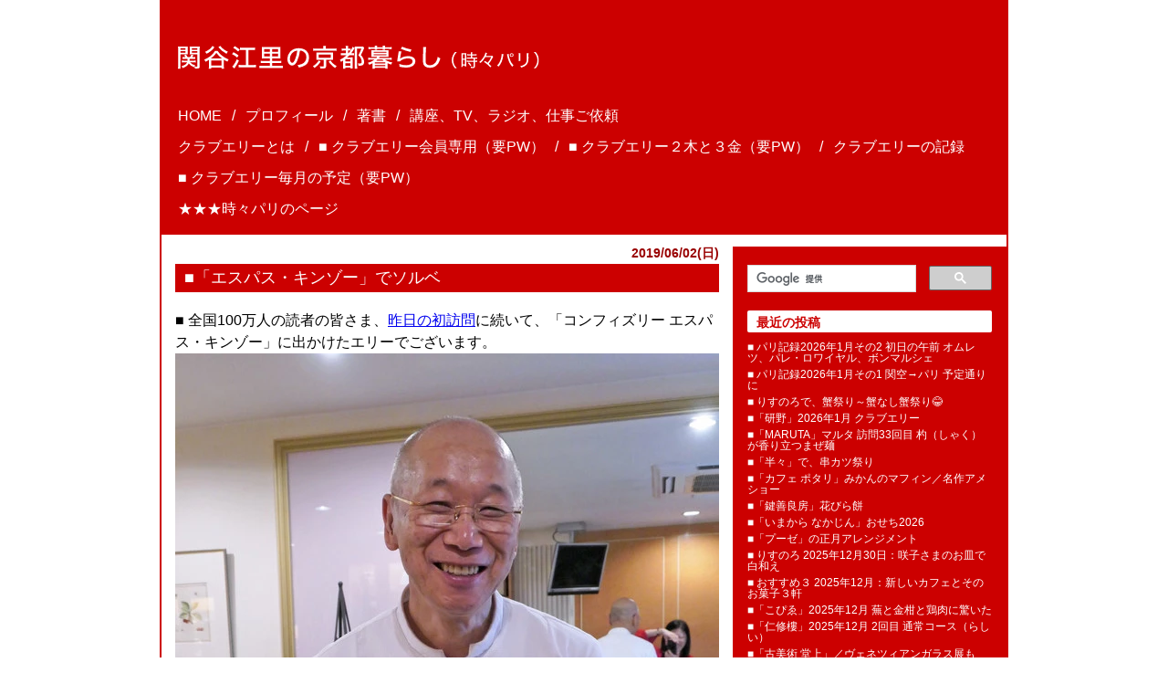

--- FILE ---
content_type: text/html; charset=UTF-8
request_url: https://www.erisekiya.com/2019/06/31416
body_size: 16955
content:
<!DOCTYPE html>
<html lang="ja">
<head>
	<meta charset="utf-8" />
	<meta name="viewport" content="width=device-width, initial-scale=1">
	<meta name="referrer" content="origin-when-cross-origin">
	<title>■「エスパス・キンゾー」でソルベ | 関谷江里の京都暮らし（時々パリ）</title>
	<link rel="stylesheet" media="all" href="/assets/css/common.css">
	<link rel="alternate" type="application/rss+xml" title="関谷江里の京都暮らし（時々パリ） » フィード" href="https://www.erisekiya.com/feed">
	<script src="/assets/vendor/lazysizes/4.0.1/lazysizes.min.js" async=""></script>
<link rel='prev' title='■「リストランテガレリア」オープン' href='https://www.erisekiya.com/2019/06/31334' />
<link rel='next' title='■「ナンポルトクワ」でヴェリーヌ' href='https://www.erisekiya.com/2019/06/31435' />
<link rel="canonical" href="https://www.erisekiya.com/2019/06/31416" />
</head>
<body>
<div class="site">
	<header class="site-header" role="banner" id="top">
		<p class="site-title"><a href="/"><img src="/assets/img/title_site.svg" alt="関谷江里の京都暮らし（時々パリ）" style="max-width: 85vw;"></a></p>
		<div class="hidden-pc search"><gcse:search></gcse:search></div>
		<nav class="site-nav">
			<div class="site-nav-toggle">MENU<i class="menu-icon"></i></div>
			<ul>
				<li><a href="/">HOME</a></li><!-- test -->
				<li><a href="https://www.erisekiya.com/profile">プロフィール</a></li>				<li><a href="https://www.erisekiya.com/books">著書</a></li>				<li><a href="https://www.erisekiya.com/culturecenter">講座、TV、ラジオ、仕事ご依頼</a></li>
				<li><a href="https://www.erisekiya.com/cluberi">クラブエリーとは</a></li>				<li><a href="https://www.erisekiya.com/cluberi-member">■ クラブエリー会員専用（要PW）</a></li>				<li><a href="https://www.erisekiya.com/tv-radio">■ クラブエリー２木と３金（要PW）</a></li>				<li><a href="https://www.erisekiya.com/cluberi-premium">クラブエリーの記録</a></li>				<li><a href="https://www.erisekiya.com/demande">■ クラブエリー毎月の予定（要PW）</a></li>
				<li><a href="https://www.erisekiya.com/paris">★★★時々パリのページ</a></li>			</ul>
		</nav>

<style>

.lazyloaded {
	height: auto !important;
}

@media screen and (min-width: 930px){
.site-title {
	margin: 50px 20px 36px;
}
.entry-nav {
	display: none;
}

.site-header {
	padding: 0 0 2px;
	margin-bottom: 0;
}
.site-nav {
	margin: 0 15px 4px;
	overflow: hidden;
}
.site-nav > ul {
	font-size: 1rem;
	margin: 0 0 0 -1em;
	display: block;
	line-height: 1.5;
}
.site-nav li {
	float: left;
	border-right: none;
	white-space: nowrap;
	margin: 0 0 10px 0;
}
.site-nav li::before {
	content: "/";
	width: 1em;
	display: inline-block;
	text-align: center;
}

.site-nav li:nth-child(5) ,
.site-nav li:nth-child(10) {
	clear: left;
}
.site-nav a {
	padding: 0px 5px;
}
.site-nav > ul::after {
	clear: left;
	content: "";
	display: block;
}

}
@media screen and (max-width: 929px){

.entry-nav > ul {
	display: none;
}
.site-nav-toggle,
.site-nav li,
.entry-nav-toggle {
	border-top: solid 1px #fff;
}
.site-nav-toggle,
.site-nav a,
.entry-nav-toggle {
	padding: 8px;
	display: block;
	text-align: center;
	cursor: pointer;
}

.entry-nav  ul {
	margin: 10px 16px 19px;
	padding: 0;
	list-style: none;
}
.entry-nav li {
	margin-bottom: 0.875rem;
	font-size: 0.75rem;
}
.entry-nav a {
	color: #fff;
	text-decoration: none;
	display: block;
}

}

</style>


		<nav class="entry-nav">
			<div class="entry-nav-toggle">最新の投稿一覧</div>
			<ul>	<li><a href='https://www.erisekiya.com/2026/01/84896'>■ パリ記録2026年1月その2 初日の午前 オムレツ、パレ・ロワイヤル、ボンマルシェ</a></li>
	<li><a href='https://www.erisekiya.com/2026/01/84891'>■ パリ記録2026年1月その1 関空→パリ 予定通りに</a></li>
	<li><a href='https://www.erisekiya.com/2026/01/84879'>■ りすのろで、蟹祭り～蟹なし蟹祭り&#x1f602;</a></li>
	<li><a href='https://www.erisekiya.com/2026/01/84801'>■「研野」2026年1月 クラブエリー</a></li>
	<li><a href='https://www.erisekiya.com/2026/01/84819'>■「MARUTA」マルタ 訪問33回目 杓（しゃく）が香り立つまぜ麺</a></li>
	<li><a href='https://www.erisekiya.com/2026/01/84787'>■「半々」で、串カツ祭り</a></li>
	<li><a href='https://www.erisekiya.com/2026/01/83727'>■「カフェ ポタリ」みかんのマフィン／名作アメショー</a></li>
	<li><a href='https://www.erisekiya.com/2026/01/84699'>■「鍵善良房」花びら餅</a></li>
	<li><a href='https://www.erisekiya.com/2026/01/84693'>■「いまから なかじん」おせち2026</a></li>
	<li><a href='https://www.erisekiya.com/2026/01/84689'>■「プーゼ」の正月アレンジメント</a></li>
	<li><a href='https://www.erisekiya.com/2025/12/84728'>■ りすのろ 2025年12月30日：咲子さまのお皿で白和え</a></li>
	<li><a href='https://www.erisekiya.com/2025/12/84730'>■ おすすめ３ 2025年12月：新しいカフェとそのお菓子３軒</a></li>
	<li><a href='https://www.erisekiya.com/2025/12/84652'>■「こぴゑ」2025年12月 蕪と金柑と鶏肉に驚いた</a></li>
	<li><a href='https://www.erisekiya.com/2025/12/84646'>■「仁修樓」2025年12月 2回目 通常コース（らしい）</a></li>
	<li><a href='https://www.erisekiya.com/2025/12/84671'>■「古美術 堂上」／ヴェネツィアンガラス展も</a></li>
	<li><a href='https://www.erisekiya.com/2025/12/84441'>■「じき 宮ざわ」2025年12月23日</a></li>
	<li><a href='https://www.erisekiya.com/2025/12/84624'>■「鮨 忠保」2025年12月 クラブエリー</a></li>
	<li><a href='https://www.erisekiya.com/2025/12/84617'>■ 貯水池で水鳥ウオッチング</a></li>
	<li><a href='https://www.erisekiya.com/2025/12/84597'>■「研野」2025年12月 クラブエリー</a></li>
	<li><a href='https://www.erisekiya.com/2025/12/84506'>■「京中華 牧定」2025年12月 クラブエリー第3金曜</a></li>
</ul>
		</nav>
	</header>
	<div class="site-content">
		<div class="content-area">
			<main role="main" class="site-main">
				<article id="post-31416" class="post-31416 post type-post status-publish format-standard hentry category-31 category-10">
	<header class="entry-header">
				<div class="posted-on">
			<time class="entry-date date published" itemprop="datePublished" datetime="2019-06-02">2019/06/02(日)</time>
			<time class="updated" datetime="2019-06-06">2019/06/06(木)</time>
		</div>
				<h1 class="entry-title">■「エスパス・キンゾー」でソルベ</h1>
	</header>


	<div class="entry-content">
		<p>■ 全国100万人の読者の皆さま、<a href="https://www.erisekiya.com/2019/06/31337" target="_blank" rel="noopener">昨日の初訪問</a>に続いて、「コンフィズリー エスパス・キンゾー」に出かけたエリーでございます。</p>
<p><img class="aligncenter size-medium wp-image-31420 lazyload" src="/assets/img/loader.png" data-src="/uploads/2019/06/P1012884a-596x795.jpg" alt="" width="596" height="795" data-srcset="/uploads/2019/06/P1012884a-596x795.jpg 596w, /uploads/2019/06/P1012884a-768x1024.jpg 768w, /uploads/2019/06/P1012884a.jpg 1125w" data-sizes="(max-width: 929px) 97vw, 596px" /></p>
<p>●きのういただけなかったグラニテを目ざして伺ったのでした。<br />
 <img class="aligncenter size-medium wp-image-31419 lazyload" src="/assets/img/loader.png" data-src="/uploads/2019/06/P1012882a-596x447.jpg" alt="" width="596" height="447" data-srcset="/uploads/2019/06/P1012882a-596x447.jpg 596w, /uploads/2019/06/P1012882a.jpg 1000w" data-sizes="(max-width: 929px) 97vw, 596px" /></p>
<p>●これです。グラニテというよりソルベの感じ。香り豊かで、さわや～かでした。柚子の蜜煮とミントの葉がアクセントとなって、いい感じなのでした☆☆☆<br />
 これから行列になります。</p>
<p><img class="aligncenter size-medium wp-image-31418 lazyload" src="/assets/img/loader.png" data-src="/uploads/2019/06/P1012867a-596x795.jpg" alt="" width="596" height="795" data-srcset="/uploads/2019/06/P1012867a-596x795.jpg 596w, /uploads/2019/06/P1012867a.jpg 600w" data-sizes="(max-width: 929px) 97vw, 596px" /></p>
<p><img class="aligncenter  wp-image-31417 lazyload" src="/assets/img/loader.png" data-src="/uploads/2019/06/P1012866a-596x795.jpg" alt="" width="475" height="634" data-srcset="/uploads/2019/06/P1012866a-596x795.jpg 596w, /uploads/2019/06/P1012866a.jpg 600w" data-sizes="(max-width: 475px) 97vw,475px" /> <img class="aligncenter  wp-image-31421 lazyload" src="/assets/img/loader.png" data-src="/uploads/2019/06/P1013025-596x795.jpg" alt="" width="460" height="614" data-srcset="/uploads/2019/06/P1013025-596x795.jpg 596w, /uploads/2019/06/P1013025-768x1024.jpg 768w, /uploads/2019/06/P1013025.jpg 800w" data-sizes="(max-width: 460px) 97vw,460px" /></p>
<p>●バラのコンフィチュールも買ってきました＼(^o^)／＼(^o^)／</p>
<p>「コンフィズリー エスパス・キンゾー」さん、また伺います(^o^)／<br />
 <strong><span style="color: #993366;">*****************</span></strong><br />
 <span style="color: #993366;">「コンフィズリー エスパス・キンゾー」</span><br />
 <span style="color: #993366;">京都市中京区堺町通錦上ル東側 ビルの2階</span><br />
 <span style="color: #993366;">土曜と日曜のみ営業</span><br />
 <span style="color: #993366;">13時～18時</span><br />
 <span style="color: #993366;">2019年6月1日開店</span><br />
 <strong><span style="color: #993366;">*****************</span></strong></p>
<p><span style="color: #3366ff;"><strong>*****************</strong></span></p>
<p><span style="color: #3366ff;">★本サイトは2016年5月8日にオープン。</span><br />
 <span style="color: #3366ff;">2006年から10年分の4285記事は</span></p>
<p><span style="color: #3366ff;">「<strong><a href="http://erisekiya.cocolog-nifty.com/kyototokyo/" target="_blank" rel="noopener noreferrer">関谷江里の京都暮らし</a></strong>」 へ。</span></p>
<p><span style="color: #3366ff;">★クラブエリー新規登録お気軽に。</span></p>
<p><span style="color: #3366ff;"><a href="https://www.erisekiya.com/cluberi" target="_blank" rel="noopener noreferrer">こちらをご覧ください</a>。</span></p>
<p><span style="color: #3366ff;">★速報は<a href="https://www.facebook.com/eridosu.sekiyaeri" target="_blank" rel="noopener nofollow">facebook</a>をご覧ください。</span></p>
<p><span style="color: #3366ff;"><strong>*****************</strong></span></p>
	</div>

	<footer class="entry-footer">
		<span class="vcard author"><span class="fn">関谷江里</span></span>
				<ul class="entry-category">
						<li><span><a href="https://www.erisekiya.com/category/%e4%ba%ac%e9%83%bd%e3%80%80%e6%b4%8b%e8%8f%93%e5%ad%90" rel="category tag">京都　洋菓子</a></span></li>
						<li><span><a href="https://www.erisekiya.com/category/%e4%ba%ac%e9%83%bd%e3%80%80%e6%96%b0%e5%ba%97" rel="category tag">京都　新店</a></span></li>
					</ul>
		
		<!-- <div class="socialbutton">
			<a href="https://twitter.com/share" class="twitter-share-button" data-url="https://www.erisekiya.com/2019/06/31416" data-text="■「エスパス・キンゾー」でソルベ" data-count="none">Tweet</a>
			<div class="fb-like" data-href="https://www.erisekiya.com/2019/06/31416" data-layout="box_count" data-action="like" data-show-faces="false" data-share="false"></div>
		</div> -->
		<div class="move-top"><a href="#top">▲トップへ</a></div>
<style>
.my_adslot2 { width: 300px; height: 250px; }
.wrap_adslot2 { text-align: center; }
@media(min-width: 700px) { .my_adslot2 { width: 250px; height: 250px; } .wrap_adslot2 { text-align: left; } }
</style>
<div class="wrap_adslot2">
<!-- my_adslot2 -->
<ins class="adsbygoogle my_adslot2"
	style="display:inline-block"
	data-ad-client="ca-pub-4885193817656221"
	data-ad-slot="7072933565"></ins>
<script>
(adsbygoogle = window.adsbygoogle || []).push({});
</script>

<style>
.my_adslot3 { display: none; margin-top : 0; }
@media(min-width: 700px) { .my_adslot3 { width: 250px; height: 250px; } }
</style>
<!-- my_adslot3 -->
<ins class="adsbygoogle my_adslot3"
	style="display:inline-block"
	data-ad-client="ca-pub-4885193817656221"
	data-ad-slot="5301999975"></ins>
<script>
(adsbygoogle = window.adsbygoogle || []).push({});
</script>
</div>
	</footer>
</article>

<aside class="pagination">
  <div class="previous_posts"><a href="https://www.erisekiya.com/2019/06/31435" rel="next"><< 新しい記事へ</a></div>
  <div class="next_posts"><a href="https://www.erisekiya.com/2019/06/31334" rel="prev">以前の記事へ >></a></div>
</aside>
				
			</main>
		</div>
		<aside class="sidebar" role="complementary">
			<section class="search">
				<gcse:search></gcse:search>
			</section>
			<section class="post-list recent_entries">
				<h4 class="side-title">最近の投稿</h4>
				<ul>	<li><a href='https://www.erisekiya.com/2026/01/84896'>■ パリ記録2026年1月その2 初日の午前 オムレツ、パレ・ロワイヤル、ボンマルシェ</a></li>
	<li><a href='https://www.erisekiya.com/2026/01/84891'>■ パリ記録2026年1月その1 関空→パリ 予定通りに</a></li>
	<li><a href='https://www.erisekiya.com/2026/01/84879'>■ りすのろで、蟹祭り～蟹なし蟹祭り&#x1f602;</a></li>
	<li><a href='https://www.erisekiya.com/2026/01/84801'>■「研野」2026年1月 クラブエリー</a></li>
	<li><a href='https://www.erisekiya.com/2026/01/84819'>■「MARUTA」マルタ 訪問33回目 杓（しゃく）が香り立つまぜ麺</a></li>
	<li><a href='https://www.erisekiya.com/2026/01/84787'>■「半々」で、串カツ祭り</a></li>
	<li><a href='https://www.erisekiya.com/2026/01/83727'>■「カフェ ポタリ」みかんのマフィン／名作アメショー</a></li>
	<li><a href='https://www.erisekiya.com/2026/01/84699'>■「鍵善良房」花びら餅</a></li>
	<li><a href='https://www.erisekiya.com/2026/01/84693'>■「いまから なかじん」おせち2026</a></li>
	<li><a href='https://www.erisekiya.com/2026/01/84689'>■「プーゼ」の正月アレンジメント</a></li>
	<li><a href='https://www.erisekiya.com/2025/12/84728'>■ りすのろ 2025年12月30日：咲子さまのお皿で白和え</a></li>
	<li><a href='https://www.erisekiya.com/2025/12/84730'>■ おすすめ３ 2025年12月：新しいカフェとそのお菓子３軒</a></li>
	<li><a href='https://www.erisekiya.com/2025/12/84652'>■「こぴゑ」2025年12月 蕪と金柑と鶏肉に驚いた</a></li>
	<li><a href='https://www.erisekiya.com/2025/12/84646'>■「仁修樓」2025年12月 2回目 通常コース（らしい）</a></li>
	<li><a href='https://www.erisekiya.com/2025/12/84671'>■「古美術 堂上」／ヴェネツィアンガラス展も</a></li>
	<li><a href='https://www.erisekiya.com/2025/12/84441'>■「じき 宮ざわ」2025年12月23日</a></li>
	<li><a href='https://www.erisekiya.com/2025/12/84624'>■「鮨 忠保」2025年12月 クラブエリー</a></li>
	<li><a href='https://www.erisekiya.com/2025/12/84617'>■ 貯水池で水鳥ウオッチング</a></li>
	<li><a href='https://www.erisekiya.com/2025/12/84597'>■「研野」2025年12月 クラブエリー</a></li>
	<li><a href='https://www.erisekiya.com/2025/12/84506'>■「京中華 牧定」2025年12月 クラブエリー第3金曜</a></li>
</ul>			</section>
			<section class="post-list categories">
				<h4 class="side-title">カテゴリー</h4>
				<ul>	<li class="cat-item cat-item-426"><a href="https://www.erisekiya.com/category/%e4%ba%ac%e9%83%bd%e3%80%80%e5%92%8c%e9%a3%9f2026">京都　和食2026</a>
</li>
	<li class="cat-item cat-item-425"><a href="https://www.erisekiya.com/category/%e2%96%a0%e6%9d%b1%e4%ba%ac%e3%81%82%e3%81%a1%e3%81%93%e3%81%a12025">■東京あちこち2025</a>
</li>
	<li class="cat-item cat-item-424"><a href="https://www.erisekiya.com/category/%e4%ba%ac%e9%83%bd%e3%80%80sunny-george-coffee">京都　SUNNY GEORGE COFFEE</a>
</li>
	<li class="cat-item cat-item-423"><a href="https://www.erisekiya.com/category/%e4%ba%ac%e9%83%bd%e3%80%80%e6%bc%ac%e7%89%a9">京都　漬物</a>
</li>
	<li class="cat-item cat-item-422"><a href="https://www.erisekiya.com/category/%e2%96%a0%e7%be%8e%e8%a1%93%e5%b1%95-%e5%80%8b%e5%b1%95">■美術展 個展</a>
</li>
	<li class="cat-item cat-item-421"><a href="https://www.erisekiya.com/category/%e4%ba%ac%e9%83%bd%e3%80%80robyn">京都　ROBYN</a>
</li>
	<li class="cat-item cat-item-420"><a href="https://www.erisekiya.com/category/%e2%96%a0%e3%82%ad%e3%83%86%e3%82%a3%e3%81%95%e3%82%93">■キティさん</a>
</li>
	<li class="cat-item cat-item-419"><a href="https://www.erisekiya.com/category/%e7%94%b0%e4%b8%ad%e9%81%94%e4%b9%9f">田中達也</a>
</li>
	<li class="cat-item cat-item-418"><a href="https://www.erisekiya.com/category/%e4%ba%ac%e9%83%bd%e3%80%80%e5%bb%a3%e6%be%a4">京都　廣澤</a>
</li>
	<li class="cat-item cat-item-417"><a href="https://www.erisekiya.com/category/%e5%a4%a7%e9%98%aa%e6%ad%a9%e3%81%8d">大阪歩き</a>
</li>
	<li class="cat-item cat-item-416"><a href="https://www.erisekiya.com/category/%e5%a4%a7%e9%98%aa%e3%80%80%e7%be%8e%e8%a1%93%e9%a4%a8">大阪　美術館</a>
</li>
	<li class="cat-item cat-item-415"><a href="https://www.erisekiya.com/category/%e4%ba%ac%e9%83%bd%e3%80%80mube">京都　MUBE</a>
</li>
	<li class="cat-item cat-item-414"><a href="https://www.erisekiya.com/category/%e4%ba%ac%e9%83%bd%e3%80%80%e9%ba%a9%e5%b1%8b%e7%94%ba%e3%81%ae%e3%81%96%e3%81%8d">京都　麩屋町のざき</a>
</li>
	<li class="cat-item cat-item-413"><a href="https://www.erisekiya.com/category/2026%e5%b9%b41%e6%9c%88-paris-%e3%83%91%e3%83%aa">2026年1月 Paris パリ</a>
</li>
	<li class="cat-item cat-item-412"><a href="https://www.erisekiya.com/category/2025%e5%b9%b46%e6%9c%88-paris-%e3%83%91%e3%83%aa">2025年6月 Paris パリ</a>
</li>
	<li class="cat-item cat-item-409"><a href="https://www.erisekiya.com/category/%e4%ba%ac%e9%83%bd%e3%80%80muni-kyoto">京都　MUNI KYOTO</a>
</li>
	<li class="cat-item cat-item-408"><a href="https://www.erisekiya.com/category/%e4%ba%ac%e9%83%bd%e3%80%80%e5%9d%82%e4%ba%95%e5%92%b2%e5%ad%90%e3%81%95%e3%82%93">京都　坂井咲子さん</a>
</li>
	<li class="cat-item cat-item-407"><a href="https://www.erisekiya.com/category/%e4%ba%ac%e9%83%bd%e3%80%80%e5%99%a8">京都　器</a>
</li>
	<li class="cat-item cat-item-406"><a href="https://www.erisekiya.com/category/%e5%a4%a7%e9%98%aa%e4%b8%87%e5%8d%9a-2025">大阪万博 2025</a>
</li>
	<li class="cat-item cat-item-405"><a href="https://www.erisekiya.com/category/%e4%ba%ac%e9%83%bd%e3%80%80%e3%82%bf%e3%83%ab%e3%82%ab">京都　タルカ</a>
</li>
	<li class="cat-item cat-item-404"><a href="https://www.erisekiya.com/category/%e4%ba%ac%e9%83%bd%e3%80%80%e7%a5%87%e5%9c%92%e3%82%8d%e3%81%8b">京都　祇園ろか</a>
</li>
	<li class="cat-item cat-item-403"><a href="https://www.erisekiya.com/category/%e4%ba%ac%e9%83%bd%e3%80%80%e3%81%b5%e3%81%8f%e3%82%84">京都　ふくや</a>
</li>
	<li class="cat-item cat-item-402"><a href="https://www.erisekiya.com/category/%e4%ba%ac%e9%83%bd%e3%80%80%e5%88%9d%e8%a8%aa%e5%95%8f">京都　初訪問</a>
</li>
	<li class="cat-item cat-item-401"><a href="https://www.erisekiya.com/category/%e4%ba%ac%e9%83%bd%e3%80%80%e8%8f%93%e5%ad%90wabiya">京都　菓子wabiya</a>
</li>
	<li class="cat-item cat-item-400"><a href="https://www.erisekiya.com/category/%e4%ba%ac%e9%83%bd%e3%80%80%e3%82%a8%e3%83%ac%e3%83%95%e3%82%a1%e3%83%b3%e3%83%88-%e3%83%95%e3%82%a1%e3%82%af%e3%83%88%e3%83%aa%e3%83%bc-%e3%82%b3%e3%83%bc%e3%83%92%e3%83%bc">京都　エレファント ファクトリー コーヒー</a>
</li>
	<li class="cat-item cat-item-399"><a href="https://www.erisekiya.com/category/%e4%ba%ac%e9%83%bd%e3%80%80%e3%82%a2%e3%82%b9%e3%82%bf%e3%83%ab%e3%83%86%e6%9b%b8%e8%8c%b6%e6%88%bf">京都　アスタルテ書茶房</a>
</li>
	<li class="cat-item cat-item-398"><a href="https://www.erisekiya.com/category/%e4%ba%ac%e9%83%bd%e3%80%80%e3%82%b9%e3%83%86%e3%82%a3%e3%83%83%e3%82%af%e3%82%b9-%e3%82%b3%e3%83%bc%e3%83%92%e3%83%bc">京都　スティックス コーヒー</a>
</li>
	<li class="cat-item cat-item-397"><a href="https://www.erisekiya.com/category/%e4%ba%ac%e9%83%bd%e3%80%80%e5%a4%9a%e7%be%85%e8%91%89">京都　多羅葉</a>
</li>
	<li class="cat-item cat-item-396"><a href="https://www.erisekiya.com/category/%e4%ba%ac%e9%83%bd%e3%80%80%e8%90%ac%e6%a8%b9">京都　萬樹</a>
</li>
	<li class="cat-item cat-item-395"><a href="https://www.erisekiya.com/category/%e4%ba%ac%e9%83%bd%e3%80%80%e3%81%98%e3%82%93%e3%81%90%e3%81%86%e3%81%bf%e3%81%a1">京都　じんぐうみち</a>
</li>
	<li class="cat-item cat-item-394"><a href="https://www.erisekiya.com/category/%e4%ba%ac%e9%83%bd%e3%80%80%e3%82%b3%e3%83%9f%e3%82%aa%e3%83%b3">京都　コミオン</a>
</li>
	<li class="cat-item cat-item-393"><a href="https://www.erisekiya.com/category/%e2%96%a0%e3%81%82%e3%82%8c%e3%81%93%e3%82%8c%e8%a9%b12025">■あれこれ話2025</a>
</li>
	<li class="cat-item cat-item-392"><a href="https://www.erisekiya.com/category/%e4%ba%ac%e9%83%bd%e3%80%80%e3%83%8b%e3%82%b3%e3%83%a9">京都　ニコラ</a>
</li>
	<li class="cat-item cat-item-391"><a href="https://www.erisekiya.com/category/%e4%ba%ac%e9%83%bd%e3%80%80%e3%82%ad%e3%83%a9%e3%83%8a-%e3%82%b9%e3%83%91%e3%82%a4%e3%82%b9">京都　キラナ スパイス</a>
</li>
	<li class="cat-item cat-item-390"><a href="https://www.erisekiya.com/category/%e4%ba%ac%e9%83%bd%e3%80%80%e3%81%a8%e3%82%8a%e3%81%ae%e5%b0%8f%e8%b7%af%e3%82%84%e3%81%be%e5%b2%b8">京都　とりの小路やま岸</a>
</li>
	<li class="cat-item cat-item-389"><a href="https://www.erisekiya.com/category/%e4%ba%ac%e9%83%bd%e3%80%80%e3%82%ac%e3%83%81%e4%b8%ad%e8%8f%af">京都　ガチ中華</a>
</li>
	<li class="cat-item cat-item-388"><a href="https://www.erisekiya.com/category/%e4%ba%ac%e9%83%bd%e3%80%80%e3%82%84%e3%81%be%e3%82%82%e3%81%a8%e5%96%ab%e8%8c%b6">京都　やまもと喫茶</a>
</li>
	<li class="cat-item cat-item-387"><a href="https://www.erisekiya.com/category/%e4%ba%ac%e9%83%bd%e3%80%80%e3%82%b7%e3%83%83%e3%82%af%e3%82%b9%e3%82%bb%e3%83%b3%e3%82%b7%e3%82%ba%e4%ba%ac%e9%83%bd">京都　シックスセンシズ京都</a>
</li>
	<li class="cat-item cat-item-386"><a href="https://www.erisekiya.com/category/%e4%ba%ac%e9%83%bd%e3%80%80hana%e5%90%89%e5%85%86">京都　HANA吉兆</a>
</li>
	<li class="cat-item cat-item-385"><a href="https://www.erisekiya.com/category/%e4%ba%ac%e9%83%bd%e3%80%80%e3%83%81%e3%83%bc%e3%82%ba%e3%82%82%e3%81%ae">京都　チーズもの</a>
</li>
	<li class="cat-item cat-item-384"><a href="https://www.erisekiya.com/category/%e4%ba%ac%e9%83%bd%e3%80%80%e3%82%aa%e3%83%a0%e3%83%a9%e3%82%a4%e3%82%b9">京都　オムライス</a>
</li>
	<li class="cat-item cat-item-383"><a href="https://www.erisekiya.com/category/%e4%ba%ac%e9%83%bd-koga">京都　KOGA</a>
</li>
	<li class="cat-item cat-item-382"><a href="https://www.erisekiya.com/category/%e4%ba%ac%e9%83%bd%e3%80%80%e3%83%95%e3%83%a9%e3%83%b3%e3%82%b9%e6%96%99%e7%90%862025">京都　フランス料理2025</a>
</li>
	<li class="cat-item cat-item-381"><a href="https://www.erisekiya.com/category/%e4%ba%ac%e9%83%bd%e3%80%80%e9%b3%a5%e6%95%a3%e6%ad%a9">京都　鳥散歩</a>
</li>
	<li class="cat-item cat-item-380"><a href="https://www.erisekiya.com/category/%e4%ba%ac%e9%83%bd%e3%80%80%e5%92%8c%e9%a3%9f2025">京都　和食2025</a>
</li>
	<li class="cat-item cat-item-379"><a href="https://www.erisekiya.com/category/%e4%ba%ac%e9%83%bd%e3%80%80%e3%82%a4%e3%82%bf%e3%83%aa%e3%82%a2%e6%96%99%e7%90%862025">京都　イタリア料理2025</a>
</li>
	<li class="cat-item cat-item-378"><a href="https://www.erisekiya.com/category/%e4%ba%ac%e9%83%bd%e3%80%80%e9%a6%b3%e8%b5%b0-%e3%81%82%e3%81%84%e7%94%b0">京都　馳走 あい田</a>
</li>
	<li class="cat-item cat-item-377"><a href="https://www.erisekiya.com/category/%e4%ba%ac%e9%83%bd%e3%80%80%e5%8d%8a%e3%80%85">京都　半々</a>
</li>
	<li class="cat-item cat-item-376"><a href="https://www.erisekiya.com/category/%e2%96%a0google-pixel">■Google Pixel</a>
</li>
	<li class="cat-item cat-item-375"><a href="https://www.erisekiya.com/category/%e4%ba%ac%e9%83%bd%e3%80%80%e3%83%9f%e3%83%bc%e3%83%ab%e3%83%bb%e3%83%9f%e3%82%a3">京都　ミール・ミィ</a>
</li>
	<li class="cat-item cat-item-374"><a href="https://www.erisekiya.com/category/%e4%ba%ac%e9%83%bd%e3%80%80%e4%ba%ac%e9%83%bd%e8%9c%82%e8%9c%9c%e9%85%92%e9%86%b8%e9%80%a0%e6%89%80">京都　京都蜂蜜酒醸造所</a>
</li>
	<li class="cat-item cat-item-372"><a href="https://www.erisekiya.com/category/2023%e5%b9%b411%e6%9c%88%e3%81%ae-paris-%e3%83%91%e3%83%aa">2023年11月の Paris パリ</a>
</li>
	<li class="cat-item cat-item-371"><a href="https://www.erisekiya.com/category/%e4%ba%ac%e9%83%bd%e3%80%80%e6%a3%ae%e5%ad%a6">京都　森学</a>
</li>
	<li class="cat-item cat-item-370"><a href="https://www.erisekiya.com/category/%e4%ba%ac%e9%83%bd%e3%80%80%e3%83%87%e3%83%a5%e3%82%b7%e3%82%bf%e3%83%8b%e4%ba%ac%e9%83%bd">京都　デュシタニ京都</a>
</li>
	<li class="cat-item cat-item-369"><a href="https://www.erisekiya.com/category/%e4%ba%ac%e9%83%bd%e3%80%80%e6%9d%b1%e6%b4%8b%e4%b8%80%e3%81%ae%e8%95%8e%e9%ba%a6">京都　東洋一の蕎麦</a>
</li>
	<li class="cat-item cat-item-368"><a href="https://www.erisekiya.com/category/rf1">RF1</a>
</li>
	<li class="cat-item cat-item-367"><a href="https://www.erisekiya.com/category/%e2%96%a0-%e3%81%84%e3%81%9f%e3%81%a0%e3%81%8d%e3%82%82%e3%81%ae%e5%be%a1%e7%a4%bc">■ いただきもの御礼</a>
</li>
	<li class="cat-item cat-item-366"><a href="https://www.erisekiya.com/category/%e4%ba%ac%e9%83%bd%e3%80%80%e3%81%a4%e3%81%aa%e3%81%90%e9%a3%9f%e5%a0%82">京都　つなぐ食堂</a>
</li>
	<li class="cat-item cat-item-365"><a href="https://www.erisekiya.com/category/%e4%ba%ac%e9%83%bd%e3%80%80%e3%82%a2%e3%83%b3-%e3%82%bd%e3%83%b3-%e3%83%89%e3%82%a5">京都　アン ソン ドゥ</a>
</li>
	<li class="cat-item cat-item-364"><a href="https://www.erisekiya.com/category/%e4%ba%ac%e9%83%bd%e3%80%80%e3%83%ac%e3%82%b8%e3%82%b9">京都　レジス</a>
</li>
	<li class="cat-item cat-item-363"><a href="https://www.erisekiya.com/category/%e4%ba%ac%e9%83%bd%e3%80%80%e3%83%95%e3%83%ad%e3%83%9e%e3%82%b8%e3%83%a5%e3%83%aa%e3%83%bc-%e3%82%a2%e3%83%ab%e3%83%a2%e3%83%8b%e3%83%bc">京都　フロマジュリー アルモニー</a>
</li>
	<li class="cat-item cat-item-362"><a href="https://www.erisekiya.com/category/%e4%ba%ac%e9%83%bd%e3%80%80%e4%bc%8a%e8%97%a4%e8%bb%92">京都　伊藤軒</a>
</li>
	<li class="cat-item cat-item-361"><a href="https://www.erisekiya.com/category/%e2%96%a0%e9%9f%b3%e6%a5%bd%e3%81%ae%e8%a9%b1">■音楽の話</a>
</li>
	<li class="cat-item cat-item-360"><a href="https://www.erisekiya.com/category/%e4%ba%ac%e9%83%bd%e3%80%80%e5%8d%b3%e4%bb%8a-%e8%97%a4%e6%9c%ac">京都　即今 藤本</a>
</li>
	<li class="cat-item cat-item-359"><a href="https://www.erisekiya.com/category/%e4%ba%ac%e9%83%bd%e3%80%80%e8%be%bb%e5%b8%83%e7%b4%97">京都　辻布紗</a>
</li>
	<li class="cat-item cat-item-358"><a href="https://www.erisekiya.com/category/%e4%ba%ac%e9%83%bd%e3%80%80%e3%82%a2%e3%83%b3%e3%83%89%e3%83%96%e3%83%ac%e3%83%83%e3%83%89">京都　アンドブレッド</a>
</li>
	<li class="cat-item cat-item-357"><a href="https://www.erisekiya.com/category/2024%e5%b9%b411%e6%9c%88-paris-%e3%83%91%e3%83%aa">2024年11月 Paris パリ</a>
</li>
	<li class="cat-item cat-item-356"><a href="https://www.erisekiya.com/category/%e4%ba%ac%e9%83%bd%e3%80%80guu">京都　Guu</a>
</li>
	<li class="cat-item cat-item-355"><a href="https://www.erisekiya.com/category/%e3%81%98%e3%81%8d-%e3%81%94%e3%81%a0%e3%82%93-%e6%9d%b1%e6%b4%8b%e8%b3%a2%e5%a3%ab">京都　じき ごだん 東洋賢士</a>
</li>
	<li class="cat-item cat-item-354"><a href="https://www.erisekiya.com/category/%e4%ba%ac%e9%83%bd%e3%80%80%e3%83%a2%e3%83%bc%e3%83%8d">京都　モーネ</a>
</li>
	<li class="cat-item cat-item-353"><a href="https://www.erisekiya.com/category/%e4%ba%ac%e9%83%bd%e3%80%80maruta">京都　MARUTA</a>
</li>
	<li class="cat-item cat-item-352"><a href="https://www.erisekiya.com/category/%e4%ba%ac%e9%83%bd%e3%80%80%e5%85%ab%e5%9d%82">京都　八坂</a>
</li>
	<li class="cat-item cat-item-351"><a href="https://www.erisekiya.com/category/%e4%ba%ac%e9%83%bd%e3%80%80%e3%83%81%e3%83%bc%e3%82%ba%e3%82%b1%e3%83%bc%e3%82%ad">京都　チーズケーキ</a>
</li>
	<li class="cat-item cat-item-350"><a href="https://www.erisekiya.com/category/%e4%ba%ac%e9%83%bd%e3%80%80%e3%82%b3%e3%83%94%e3%82%a8">京都　コピエ</a>
</li>
	<li class="cat-item cat-item-349"><a href="https://www.erisekiya.com/category/%e4%ba%ac%e9%83%bd%e3%80%80%e5%96%ab%e8%8c%b6%e3%83%95%e3%83%ad%e3%83%b3%e3%83%88">京都　喫茶フロント</a>
</li>
	<li class="cat-item cat-item-348"><a href="https://www.erisekiya.com/category/%e4%ba%ac%e9%83%bd%e3%80%80%e6%bb%94%e3%80%85%e3%81%a8%e3%80%81">京都　滔々と、</a>
</li>
	<li class="cat-item cat-item-347"><a href="https://www.erisekiya.com/category/%e4%ba%ac%e9%83%bd%e3%80%80%e3%81%bf%e3%81%93">京都　みこ</a>
</li>
	<li class="cat-item cat-item-346"><a href="https://www.erisekiya.com/category/%e4%ba%ac%e9%83%bd%e3%80%80%e3%83%a9%e3%82%a4%e3%83%bc%e3%82%b9">京都　ライース</a>
</li>
	<li class="cat-item cat-item-345"><a href="https://www.erisekiya.com/category/%e4%ba%ac%e9%83%bd%e3%80%80harmonika-kyoto">京都　ハーモニカ</a>
</li>
	<li class="cat-item cat-item-344"><a href="https://www.erisekiya.com/category/%e2%96%a0%e3%81%93%e3%81%ae%ef%bc%91%e9%80%b1%e9%96%93">■この１週間</a>
</li>
	<li class="cat-item cat-item-343"><a href="https://www.erisekiya.com/category/%e4%ba%ac%e9%83%bd%e3%80%80%e3%83%95%e3%83%a9%e3%83%b3%e3%82%b9%e6%96%99%e7%90%862024">京都　フランス料理2024</a>
</li>
	<li class="cat-item cat-item-342"><a href="https://www.erisekiya.com/category/%e2%96%a0%e3%81%82%e3%82%8c%e3%81%93%e3%82%8c%e8%a9%b12024">■あれこれ話2024</a>
</li>
	<li class="cat-item cat-item-341"><a href="https://www.erisekiya.com/category/%e4%ba%ac%e9%83%bd%e3%80%80%e7%8d%a8%e6%ad%a9">京都　獨歩</a>
</li>
	<li class="cat-item cat-item-340"><a href="https://www.erisekiya.com/category/%e4%ba%ac%e9%83%bd%e3%80%80%e9%8d%b5%e5%96%84%e8%89%af%e6%88%bf">京都　鍵善良房</a>
</li>
	<li class="cat-item cat-item-339"><a href="https://www.erisekiya.com/category/%e4%ba%ac%e9%83%bd%e3%80%80%e3%82%a4%e3%82%bf%e3%83%aa%e3%82%a2%e6%96%99%e7%90%862024">京都　イタリア料理2024</a>
</li>
	<li class="cat-item cat-item-337"><a href="https://www.erisekiya.com/category/%e4%ba%ac%e9%83%bd%e3%80%80%e5%92%8c%e9%a3%9f2024">京都　和食2024</a>
</li>
	<li class="cat-item cat-item-336"><a href="https://www.erisekiya.com/category/%e4%ba%ac%e9%83%bd%e3%80%80%e3%83%94%e3%83%a7%e3%83%aa%e3%83%a4">京都　ピョリヤ</a>
</li>
	<li class="cat-item cat-item-335"><a href="https://www.erisekiya.com/category/%e2%96%a0%e8%8a%b1">■花</a>
</li>
	<li class="cat-item cat-item-334"><a href="https://www.erisekiya.com/category/%e4%ba%ac%e9%83%bd%e3%80%80%e3%82%88%e3%81%93%e3%81%84">京都　よこい</a>
</li>
	<li class="cat-item cat-item-332"><a href="https://www.erisekiya.com/category/%e4%ba%ac%e9%83%bd%e3%80%80%e5%91%91%e5%b0%8f%e8%b7%af%e3%82%84%e3%81%be%e5%b2%b8">京都　呑小路やま岸</a>
</li>
	<li class="cat-item cat-item-331"><a href="https://www.erisekiya.com/category/%e4%ba%ac%e9%83%bd%e3%80%80%e6%b4%8b%e9%a3%9f%e5%a0%82%e3%81%ae%e3%82%8d">京都　洋食堂のろ</a>
</li>
	<li class="cat-item cat-item-330"><a href="https://www.erisekiya.com/category/%e7%a5%9e%e6%88%b8%e6%ad%a9%e3%81%8d">神戸歩き</a>
</li>
	<li class="cat-item cat-item-329"><a href="https://www.erisekiya.com/category/%e4%ba%ac%e9%83%bd%e3%80%80%e7%a5%87%e5%9c%92-%e3%82%84%e3%81%be%e5%b2%b8">京都　祇園 やま岸</a>
</li>
	<li class="cat-item cat-item-328"><a href="https://www.erisekiya.com/category/%e5%85%ad%e7%94%b2%e9%81%93%e3%80%80%e3%83%8a%e3%82%b8%e3%82%a3%e3%83%ab">六甲道　ナジィル</a>
</li>
	<li class="cat-item cat-item-327"><a href="https://www.erisekiya.com/category/%e4%ba%ac%e9%83%bd%e3%80%80%e8%91%b5%e7%8c%ae%e5%bf%83-%e3%82%84%e3%81%be%e7%94%b0">京都　葵献心 やま田</a>
</li>
	<li class="cat-item cat-item-326"><a href="https://www.erisekiya.com/category/%e4%ba%ac%e9%83%bd%e3%80%80%e5%ae%ae%e8%84%87">京都　宮脇</a>
</li>
	<li class="cat-item cat-item-325"><a href="https://www.erisekiya.com/category/%e2%96%a0%e3%82%aa%e3%83%9a%e3%83%a9%e6%98%a0%e7%94%bb">■オペラ映画</a>
</li>
	<li class="cat-item cat-item-324"><a href="https://www.erisekiya.com/category/%e4%ba%ac%e9%83%bd%e3%80%80%e3%82%ab%e3%83%95%e3%82%a7-%e3%83%9d%e3%82%bf%e3%83%aa">京都　カフェ ポタリ</a>
</li>
	<li class="cat-item cat-item-323"><a href="https://www.erisekiya.com/category/%e4%ba%ac%e9%83%bd%e3%80%80%e3%82%a2%e3%83%b3%e3%83%86%e3%82%a3%e3%82%ab-%e3%83%94%e3%83%83%e3%83%84%e3%82%a7%e3%83%aa%e3%82%a2-%e3%83%a9%e3%82%b8%e3%83%8d%e3%83%83%e3%83%ad">京都　アンティカ ピッツェリア ラジネッロ</a>
</li>
	<li class="cat-item cat-item-322"><a href="https://www.erisekiya.com/category/%e3%82%b9%e3%82%bf%e3%83%bc%e3%83%90%e3%83%83%e3%82%af%e3%82%b9%e3%82%b3%e3%83%bc%e3%83%92%e3%83%bc">スターバックスコーヒー</a>
</li>
	<li class="cat-item cat-item-321"><a href="https://www.erisekiya.com/category/%e4%ba%ac%e9%83%bd%e3%80%80east42st-new-york-brownie">京都　East42st NEW YORK BROWNIE</a>
</li>
	<li class="cat-item cat-item-319"><a href="https://www.erisekiya.com/category/%e4%ba%ac%e9%83%bd%e3%80%80%e4%ba%8c%e6%a2%9d-%e3%81%bf%e3%81%aa%e3%81%bf">京都　二條 みなみ</a>
</li>
	<li class="cat-item cat-item-318"><a href="https://www.erisekiya.com/category/%e4%ba%ac%e9%83%bd%e3%80%80%e6%8b%9b%e7%a6%8f%e4%ba%ad">京都　招福亭</a>
</li>
	<li class="cat-item cat-item-317"><a href="https://www.erisekiya.com/category/%e4%ba%ac%e9%83%bd%e3%80%80%e3%82%b7%e3%83%a3%e3%83%ab%e3%82%ad%e3%83%a5%e3%83%88%e3%83%aa%e3%83%bcm">京都　シャルキュトリーM</a>
</li>
	<li class="cat-item cat-item-315"><a href="https://www.erisekiya.com/category/%e8%82%a9%e6%b2%bb%e7%99%82">肩治療</a>
</li>
	<li class="cat-item cat-item-311"><a href="https://www.erisekiya.com/category/%e3%83%80%e3%83%a1%e3%82%a8%e3%83%aa%e3%83%bc">ダメエリー</a>
</li>
	<li class="cat-item cat-item-314"><a href="https://www.erisekiya.com/category/%e4%ba%ac%e9%83%bd%e3%80%80%e3%82%a4%e3%83%ab-%e3%83%91%e3%83%83%e3%83%91%e3%83%a9%e3%83%ab%e3%83%89">京都　イル パッパラルド</a>
</li>
	<li class="cat-item cat-item-316"><a href="https://www.erisekiya.com/category/%e4%ba%ac%e9%83%bd%e3%80%80%e3%83%a1%e3%83%ab%e3%82%af%e3%83%ac%e3%83%87%e3%82%a3">京都　メルクレディ</a>
</li>
	<li class="cat-item cat-item-312"><a href="https://www.erisekiya.com/category/%e4%ba%ac%e9%83%bd%e3%80%80%e8%82%89%e6%96%99%e7%90%86-%e3%82%84%e3%81%be">京都　肉料理 やま</a>
</li>
	<li class="cat-item cat-item-308"><a href="https://www.erisekiya.com/category/%e4%ba%ac%e9%83%bd%e3%80%80%e5%85%ab%e6%b8%85">京都　八清</a>
</li>
	<li class="cat-item cat-item-307"><a href="https://www.erisekiya.com/category/%e4%ba%ac%e9%83%bd%e3%80%80%e7%89%a7%e5%ae%9a">京都　牧定</a>
</li>
	<li class="cat-item cat-item-304"><a href="https://www.erisekiya.com/category/%e4%ba%ac%e9%83%bd%e3%80%80%e5%be%b3%e3%81%be%e3%82%8b">京都　徳まる</a>
</li>
	<li class="cat-item cat-item-303"><a href="https://www.erisekiya.com/category/%e4%ba%ac%e9%83%bd%e3%80%80%e3%82%a8%e3%83%88%e3%83%a9">京都　エトラ</a>
</li>
	<li class="cat-item cat-item-302"><a href="https://www.erisekiya.com/category/%e4%ba%ac%e9%83%bd%e3%80%80%e3%81%be%e3%81%9f%e5%90%89">京都　また吉</a>
</li>
	<li class="cat-item cat-item-301"><a href="https://www.erisekiya.com/category/%e4%ba%ac%e9%83%bd%e3%80%80%e7%a5%87%e5%9c%92-%e5%8f%88%e5%90%89">京都　祇園 又吉</a>
</li>
	<li class="cat-item cat-item-300"><a href="https://www.erisekiya.com/category/%e4%ba%ac%e9%83%bd%e3%80%80%e9%ae%a8-%e4%bb%99%e5%a4%aa">京都　鮨 仙太</a>
</li>
	<li class="cat-item cat-item-299"><a href="https://www.erisekiya.com/category/%e4%ba%ac%e9%83%bd%e3%80%80%e3%81%86%e3%81%a9%e3%82%93-%e3%81%88%e3%82%93%e3%81%a9%e3%81%86">京都　うどん えんどう</a>
</li>
	<li class="cat-item cat-item-298"><a href="https://www.erisekiya.com/category/2022%e5%b9%b49%e6%9c%88-paris-%e3%83%91%e3%83%aa">2022年9月 Paris パリ</a>
</li>
	<li class="cat-item cat-item-297"><a href="https://www.erisekiya.com/category/%e4%ba%ac%e9%83%bd%e3%80%80%e3%82%b7%e3%83%b3%e3%82%af%e3%83%ad%e3%83%8b%e3%82%a2-%e3%83%87%e3%82%a3-%e3%82%b7%e3%83%b3%e3%82%b8%e3%83%8f%e3%83%a9%e3%83%80">京都　シンクロニア ディ シンジハラダ</a>
</li>
	<li class="cat-item cat-item-296"><a href="https://www.erisekiya.com/category/%e4%ba%ac%e9%83%bd%e3%80%80%e3%83%a9%e3%83%91%e3%83%ab%e3%83%86">京都　ラパルテ</a>
</li>
	<li class="cat-item cat-item-295"><a href="https://www.erisekiya.com/category/%e4%ba%ac%e9%83%bd%e3%80%80%e3%82%a2%e3%83%9e%e3%83%b3%e4%ba%ac%e9%83%bd">京都　アマン京都</a>
</li>
	<li class="cat-item cat-item-294"><a href="https://www.erisekiya.com/category/%e4%ba%ac%e9%83%bd%e3%80%80%e5%8d%83%e8%8a%b1">京都　千花</a>
</li>
	<li class="cat-item cat-item-293"><a href="https://www.erisekiya.com/category/%e4%ba%ac%e9%83%bd%e3%80%80%e5%8d%83%e3%81%b2%e3%82%8d">京都　千ひろ</a>
</li>
	<li class="cat-item cat-item-292"><a href="https://www.erisekiya.com/category/%e4%ba%ac%e9%83%bd%e3%80%80%e5%89%b2%e7%83%b9%e3%81%af%e3%82%89%e3%81%a0">京都　割烹はらだ</a>
</li>
	<li class="cat-item cat-item-291"><a href="https://www.erisekiya.com/category/%e4%ba%ac%e9%83%bd%e3%80%80%e7%84%bc%e8%82%89%e3%82%84%e3%81%be%e3%81%a1%e3%82%83%e3%82%93">京都　焼肉やまちゃん</a>
</li>
	<li class="cat-item cat-item-290"><a href="https://www.erisekiya.com/category/%e9%8e%8c%e5%80%89%e3%80%80%e3%83%ac%e3%82%ac%e3%83%ac%e3%83%b4">鎌倉　レガレヴ</a>
</li>
	<li class="cat-item cat-item-287"><a href="https://www.erisekiya.com/category/%e4%ba%ac%e9%83%bd%e3%80%80%e9%b3%a5%e3%81%95%e3%81%8d">京都　鳥さき</a>
</li>
	<li class="cat-item cat-item-289"><a href="https://www.erisekiya.com/category/%e9%8e%8c%e5%80%89%e3%80%80%e5%8c%97%e3%81%98%e3%81%be">鎌倉　北じま</a>
</li>
	<li class="cat-item cat-item-286"><a href="https://www.erisekiya.com/category/%e7%a5%9e%e6%88%b8%e3%80%80sincro">神戸　Sincro</a>
</li>
	<li class="cat-item cat-item-285"><a href="https://www.erisekiya.com/category/%e4%ba%ac%e9%83%bd%e3%80%80maru">京都　Maru</a>
</li>
	<li class="cat-item cat-item-284"><a href="https://www.erisekiya.com/category/%e4%ba%ac%e9%83%bd%e3%80%80%e4%b8%b9">京都　丹</a>
</li>
	<li class="cat-item cat-item-283"><a href="https://www.erisekiya.com/category/%e4%ba%ac%e9%83%bd%e3%80%80%e3%83%aa%e3%83%b3%e3%83%87%e3%83%b3%e3%83%90%e3%83%bc%e3%83%a0">京都　リンデンバーム</a>
</li>
	<li class="cat-item cat-item-282"><a href="https://www.erisekiya.com/category/%e4%ba%ac%e9%83%bd%e3%80%80%e7%a5%87%e5%9c%92%e9%a5%85%e9%a0%ad">京都　祇園饅頭</a>
</li>
	<li class="cat-item cat-item-281"><a href="https://www.erisekiya.com/category/%e4%ba%ac%e9%83%bd%e3%80%80%e7%99%bd%e5%b1%b1">京都　白山</a>
</li>
	<li class="cat-item cat-item-280"><a href="https://www.erisekiya.com/category/%e4%ba%ac%e9%83%bd%e3%80%80%e5%8d%8a%e5%85%b5%e8%a1%9b%e9%ba%a9">京都　半兵衛麩</a>
</li>
	<li class="cat-item cat-item-279"><a href="https://www.erisekiya.com/category/%e4%ba%ac%e9%83%bd%e3%80%80%e5%a4%a9%e8%8b%a5">京都　天若</a>
</li>
	<li class="cat-item cat-item-277"><a href="https://www.erisekiya.com/category/%e4%ba%ac%e9%83%bd%e3%80%80%e4%b8%8a%e8%b3%80%e8%8c%82-%e7%a7%8b%e5%b1%b1">京都　上賀茂 秋山</a>
</li>
	<li class="cat-item cat-item-276"><a href="https://www.erisekiya.com/category/%e4%ba%ac%e9%83%bd%e3%80%80%e4%ba%ac%e3%81%ae%e6%8e%a8%e3%81%97%e3%83%ac%e3%82%b7%e3%83%94">京都　京の推しレシピ</a>
</li>
	<li class="cat-item cat-item-275"><a href="https://www.erisekiya.com/category/%e4%ba%ac%e9%83%bd%e3%80%80%e8%80%8c%e4%bb%8a-%e5%b9%b3%e3%81%9f%e3%81%a6">京都　而今 平たて</a>
</li>
	<li class="cat-item cat-item-274"><a href="https://www.erisekiya.com/category/%e4%ba%ac%e9%83%bd%e3%80%80%e3%83%ab%e3%82%ab">京都　ルカ</a>
</li>
	<li class="cat-item cat-item-273"><a href="https://www.erisekiya.com/category/%e4%ba%ac%e9%83%bd%e3%80%80%e4%b8%b2%e3%81%8b%e3%81%a4">京都　串かつ</a>
</li>
	<li class="cat-item cat-item-272"><a href="https://www.erisekiya.com/category/%e4%ba%ac%e9%83%bd%e3%80%80%e4%b8%ad%e6%9d%91%e5%b1%8b">京都　中村屋</a>
</li>
	<li class="cat-item cat-item-271"><a href="https://www.erisekiya.com/category/%e4%ba%ac%e9%83%bd%e3%80%80%e3%82%b7%e3%83%a7%e3%82%b3%e3%83%a9%e3%83%88%e3%83%aa-%e3%83%92%e3%82%b5%e3%82%b7">京都　ショコラトリ ヒサシ</a>
</li>
	<li class="cat-item cat-item-270"><a href="https://www.erisekiya.com/category/%e4%ba%ac%e9%83%bd%e3%80%80%e3%83%9e%e3%83%89%e3%83%a9%e3%82%b0">京都　マドラグ</a>
</li>
	<li class="cat-item cat-item-269"><a href="https://www.erisekiya.com/category/%e4%ba%ac%e9%83%bd%e3%80%80%e3%83%8a%e3%83%9d%e3%83%aa%e3%82%bf%e3%83%b3">京都　ナポリタン</a>
</li>
	<li class="cat-item cat-item-268"><a href="https://www.erisekiya.com/category/%e4%ba%ac%e9%83%bd%e3%80%80%e3%83%96%e3%83%8e%e3%83%af%e4%ba%ac%e9%83%bd">京都　ブノワ京都</a>
</li>
	<li class="cat-item cat-item-267"><a href="https://www.erisekiya.com/category/%e4%ba%ac%e9%83%bd%e3%80%80hanakago">京都　HANAKAGO</a>
</li>
	<li class="cat-item cat-item-266"><a href="https://www.erisekiya.com/category/%e4%ba%ac%e9%83%bd%e3%80%80%e3%82%aa%e3%82%ab%e3%83%95%e3%82%a7">京都　オカフェ</a>
</li>
	<li class="cat-item cat-item-265"><a href="https://www.erisekiya.com/category/%e4%ba%ac%e9%83%bd%e3%80%80%e3%83%9b%e3%83%bc%e3%83%95%e3%83%99%e3%83%83%e3%82%ab%e3%83%a9%e3%82%a4-%e3%82%a8%e3%83%bc%e3%83%87%e3%83%83%e3%82%ac%e3%83%bc%e3%83%bb%e3%82%bf%e3%83%83%e3%82%af%e3%82%b9">京都　ホーフベッカライ エーデッガー・タックス</a>
</li>
	<li class="cat-item cat-item-264"><a href="https://www.erisekiya.com/category/%e4%ba%ac%e9%83%bd%e3%80%80%e7%a5%87%e5%9c%92-%e5%b7%9d%e4%b8%8a">京都　祇園 川上</a>
</li>
	<li class="cat-item cat-item-263"><a href="https://www.erisekiya.com/category/%e4%ba%ac%e9%83%bd%e3%80%80%e6%9d%b1%e5%b1%b1%e3%82%86%e3%81%86%e8%b1%86">京都　東山ゆう豆</a>
</li>
	<li class="cat-item cat-item-261"><a href="https://www.erisekiya.com/category/%e4%ba%ac%e9%83%bd%e3%80%80%e3%83%af%e3%83%ab%e3%83%80%e3%83%bc">京都　ワルダー</a>
</li>
	<li class="cat-item cat-item-260"><a href="https://www.erisekiya.com/category/%e4%ba%ac%e9%83%bd%e3%80%80%e5%92%8c%e3%81%94%e3%81%93%e3%82%8d-%e6%b3%89">京都　和ごころ 泉</a>
</li>
	<li class="cat-item cat-item-257"><a href="https://www.erisekiya.com/category/%e4%ba%ac%e9%83%bd%e3%80%80%e3%82%ab%e3%83%95%e3%82%a7%ef%bd%a5%e3%83%b4%e3%82%a7%e3%83%ab%e3%83%87%e3%82%a3">京都　カフェ･ヴェルディ</a>
</li>
	<li class="cat-item cat-item-256"><a href="https://www.erisekiya.com/category/%e4%ba%ac%e9%83%bd%e3%80%80%e9%ae%a8-%e6%b3%b0%e8%94%b5">京都　鮨 泰蔵</a>
</li>
	<li class="cat-item cat-item-255"><a href="https://www.erisekiya.com/category/%e4%ba%ac%e9%83%bd%e3%80%80%e5%b1%b1%e7%8e%84%e8%8c%b6">京都　山玄茶</a>
</li>
	<li class="cat-item cat-item-254"><a href="https://www.erisekiya.com/category/%e4%ba%ac%e9%83%bd%e3%80%80%e4%be%98%e5%ae%b6%e5%8f%a4%e6%9a%a6%e5%a0%82">京都　侘家古暦堂・洛中亭</a>
</li>
	<li class="cat-item cat-item-253"><a href="https://www.erisekiya.com/category/%e4%ba%ac%e9%83%bd%e3%80%80%e3%83%a9%e3%83%87%e3%82%a3%e3%83%bc%e3%83%81%e3%82%a7">京都　ラディーチェ</a>
</li>
	<li class="cat-item cat-item-252"><a href="https://www.erisekiya.com/category/%e4%ba%ac%e9%83%bd%e3%80%80%e3%82%b7%e3%83%8a%e3%82%b8%e3%82%a7">京都　シナジェ</a>
</li>
	<li class="cat-item cat-item-251"><a href="https://www.erisekiya.com/category/%e4%ba%ac%e9%83%bd%e3%80%80%e4%ba%80%e5%b1%8b%e5%89%87%e5%85%8b">京都　亀屋則克</a>
</li>
	<li class="cat-item cat-item-250"><a href="https://www.erisekiya.com/category/%e4%ba%ac%e9%83%bd%e3%80%80%e6%b1%a0%e5%9d%8a">京都　池坊</a>
</li>
	<li class="cat-item cat-item-249"><a href="https://www.erisekiya.com/category/%e4%ba%ac%e9%83%bd%e3%80%80%e4%ba%ac%e9%83%bd%e3%83%96%e3%83%a9%e3%82%a4%e3%83%88%e3%83%b3%e3%83%9b%e3%83%86%e3%83%ab">京都　京都ブライトンホテル</a>
</li>
	<li class="cat-item cat-item-248"><a href="https://www.erisekiya.com/category/%e4%ba%ac%e9%83%bd%e3%80%80%e3%83%ab%e3%83%9c%e3%83%b3%e3%83%b4%e3%82%a3%e3%83%bc%e3%83%b4%e3%83%ab">京都　ルボンヴィーヴル</a>
</li>
	<li class="cat-item cat-item-247"><a href="https://www.erisekiya.com/category/%e4%ba%ac%e9%83%bd%e3%80%80%e3%82%b6-%e3%83%aa%e3%83%93%e3%83%b3%e3%82%b0%e3%83%ab%e3%83%bc%e3%83%a0">京都　ザ リビングルーム</a>
</li>
	<li class="cat-item cat-item-246"><a href="https://www.erisekiya.com/category/%e4%ba%ac%e9%83%bd%e3%80%80%e5%86%a8%e7%be%8e%e5%ae%b6">京都　冨美家</a>
</li>
	<li class="cat-item cat-item-245"><a href="https://www.erisekiya.com/category/%e4%ba%ac%e9%83%bd%e3%80%80%e9%80%b2%e3%80%85%e5%a0%82">京都　進々堂</a>
</li>
	<li class="cat-item cat-item-244"><a href="https://www.erisekiya.com/category/%e4%ba%ac%e9%83%bd%e3%80%80%e4%ba%80%e5%b1%8b%e8%89%af%e9%95%b7">京都　亀屋良長</a>
</li>
	<li class="cat-item cat-item-243"><a href="https://www.erisekiya.com/category/%e4%ba%ac%e9%83%bd%e3%80%80%e9%b3%b3%e6%b3%89">京都　鳳泉</a>
</li>
	<li class="cat-item cat-item-242"><a href="https://www.erisekiya.com/category/%e4%ba%ac%e9%83%bd%e3%80%80vena">京都　Vena</a>
</li>
	<li class="cat-item cat-item-241"><a href="https://www.erisekiya.com/category/%e4%ba%ac%e9%83%bd%e3%80%80%e5%b2%a9%e3%81%95%e3%81%8d">京都　岩さき</a>
</li>
	<li class="cat-item cat-item-240"><a href="https://www.erisekiya.com/category/%e4%ba%ac%e9%83%bd%e3%80%80%e6%9d%a2%e5%85%b5%e8%a1%9b">京都　杢兵衛</a>
</li>
	<li class="cat-item cat-item-239"><a href="https://www.erisekiya.com/category/%e4%ba%ac%e9%83%bd%e3%80%80%e3%81%a8%e3%82%82%e3%81%bf%e3%82%b8%e3%82%a7%e3%83%a9%e3%83%bcto">京都　ともみジェラーto</a>
</li>
	<li class="cat-item cat-item-238"><a href="https://www.erisekiya.com/category/%e4%ba%ac%e9%83%bd%e3%80%80kyoto-bistro">京都　KYOTO BISTRO</a>
</li>
	<li class="cat-item cat-item-237"><a href="https://www.erisekiya.com/category/%e3%83%9f%e3%82%af%e3%83%8b%e3%81%95%e3%82%93%e5%8b%95%e7%94%bb%e3%82%b7%e3%83%aa%e3%83%bc%e3%82%ba">ミクニさん動画シリーズ</a>
</li>
	<li class="cat-item cat-item-236"><a href="https://www.erisekiya.com/category/%e4%ba%ac%e9%83%bd%e3%80%80%e5%9c%93%e8%9e%8d%e8%8f%b4-%e5%b0%8f%e6%9e%97">京都　圓融菴 小林</a>
</li>
	<li class="cat-item cat-item-235"><a href="https://www.erisekiya.com/category/%e4%ba%ac%e9%83%bd%e3%80%80%e3%82%b7%e3%83%a7%e3%82%b3%e3%83%a9%e3%80%80dari-k">京都　ショコラ　Dari K</a>
</li>
	<li class="cat-item cat-item-234"><a href="https://www.erisekiya.com/category/%e4%ba%ac%e9%83%bd%e3%80%80%e9%ae%a8-%e5%bf%a0%e4%bf%9d">京都　鮨 忠保</a>
</li>
	<li class="cat-item cat-item-233"><a href="https://www.erisekiya.com/category/%e4%ba%ac%e9%83%bd%e3%80%80%e3%82%b7%e3%83%b3%e3%83%ac%e3%82%b9-%e3%82%ab%e3%83%95%e3%82%a7">京都　シンレス カフェ</a>
</li>
	<li class="cat-item cat-item-230"><a href="https://www.erisekiya.com/category/%e4%ba%ac%e9%83%bd%e3%80%80%e7%a0%94%e9%87%8e">京都　研野</a>
</li>
	<li class="cat-item cat-item-229"><a href="https://www.erisekiya.com/category/%e2%98%85%e3%82%af%e3%83%a9%e3%83%96%e3%82%a8%e3%83%aa%e3%83%bc%e7%ac%ac3%e9%87%91%e6%9b%9c">★クラブエリー第3金曜</a>
</li>
	<li class="cat-item cat-item-228"><a href="https://www.erisekiya.com/category/%e4%ba%ac%e9%83%bd%e3%80%80%e8%b7%af%e5%9c%b0-%e3%81%a8%e3%81%ae%e6%9c%ac">京都　路地 との本</a>
</li>
	<li class="cat-item cat-item-227"><a href="https://www.erisekiya.com/category/%e2%96%a0%e5%bc%95%e3%81%a3%e8%b6%8a%e3%81%97%e8%a9%b1">■引越し話</a>
</li>
	<li class="cat-item cat-item-226"><a href="https://www.erisekiya.com/category/%e4%ba%ac%e9%83%bd%e3%80%80%e5%89%b2%e7%83%b9%e3%81%97%e3%81%aa%e3%81%a8%e3%81%bf">京都　割烹しなとみ</a>
</li>
	<li class="cat-item cat-item-225"><a href="https://www.erisekiya.com/category/%e4%ba%ac%e9%83%bd%e3%80%80%e5%85%ab%e7%99%be%e4%b8%80%e6%9c%ac%e9%a4%a8">京都　八百一本館</a>
</li>
	<li class="cat-item cat-item-224"><a href="https://www.erisekiya.com/category/%e2%96%a0%e8%b5%a4">■赤</a>
</li>
	<li class="cat-item cat-item-223"><a href="https://www.erisekiya.com/category/%e2%98%85%e3%82%af%e3%83%a9%e3%83%96%e3%82%a8%e3%83%aa%e3%83%bc%e7%ac%ac2%e6%9c%a8%e6%9b%9c">★クラブエリー第2木曜</a>
</li>
	<li class="cat-item cat-item-222"><a href="https://www.erisekiya.com/category/%e2%96%a0ipad">■iPad</a>
</li>
	<li class="cat-item cat-item-220"><a href="https://www.erisekiya.com/category/%e2%96%a0muji">■MUJI</a>
</li>
	<li class="cat-item cat-item-45"><a href="https://www.erisekiya.com/category/%e2%96%a0%e3%81%93%e3%82%8c%e3%81%8c%e6%ac%b2%e3%81%97%e3%81%84%e3%81%93%e3%82%8c%e3%82%92%e8%b2%b7%e3%81%a3%e3%81%9f%e2%99%aa">■これが欲しいこれを買った♪</a>
</li>
	<li class="cat-item cat-item-74"><a href="https://www.erisekiya.com/category/%e4%ba%ac%e9%83%bd%e3%80%80%e5%8f%96%e3%82%8a%e5%af%84%e3%81%9b">京都　取り寄せ</a>
</li>
	<li class="cat-item cat-item-37"><a href="https://www.erisekiya.com/category/%e2%98%85%e3%82%af%e3%83%a9%e3%83%96%e3%82%a8%e3%83%aa%e3%83%bc">★クラブエリー</a>
</li>
	<li class="cat-item cat-item-38"><a href="https://www.erisekiya.com/category/%e2%98%85%e3%82%af%e3%83%a9%e3%83%96%e3%82%a8%e3%83%aa%e3%83%bc%e7%be%8e%e5%91%b3%e5%b7%a1%e3%82%8a">★クラブエリー美味巡り</a>
</li>
	<li class="cat-item cat-item-170"><a href="https://www.erisekiya.com/category/%e2%98%85%e3%81%a8%e3%82%8a%e3%82%88%e3%81%9b%e3%82%a8%e3%83%aa%e3%83%bc">★とりよせエリー</a>
</li>
	<li class="cat-item cat-item-35"><a href="https://www.erisekiya.com/category/%e2%98%85%e3%82%af%e3%83%a9%e3%83%96%e3%82%a8%e3%83%aa%e3%83%bc%e9%80%a3%e7%b5%a1">★クラブエリー連絡</a>
</li>
	<li class="cat-item cat-item-115"><a href="https://www.erisekiya.com/category/%e2%98%85%e3%82%af%e3%83%a9%e3%83%96%e3%82%a8%e3%83%aa%e3%83%bc%e6%b4%9b%e6%a5%bd">★クラブエリー洛楽</a>
</li>
	<li class="cat-item cat-item-116"><a href="https://www.erisekiya.com/category/%e2%98%85%e3%82%af%e3%83%a9%e3%83%96%e3%82%a8%e3%83%aa%e3%83%bc%e5%a4%9c">★クラブエリー夜</a>
</li>
	<li class="cat-item cat-item-141"><a href="https://www.erisekiya.com/category/%e2%96%a0%e3%81%be%e3%81%a8%e3%82%81%e5%a0%b1%e5%91%8a">■まとめ報告</a>
</li>
	<li class="cat-item cat-item-14"><a href="https://www.erisekiya.com/category/%e8%ac%9b%e5%ba%a7%e3%80%80nhk%e6%96%87%e5%8c%96%e3%82%bb%e3%83%b3%e3%82%bf%e3%83%bc%e8%ac%9b%e5%ba%a7">講座　NHK文化センター</a>
</li>
	<li class="cat-item cat-item-13"><a href="https://www.erisekiya.com/category/%e8%ac%9b%e5%ba%a7%e3%80%80%e6%9c%9d%e6%97%a5%e3%82%ab%e3%83%ab%e3%83%81%e3%83%a3%e3%83%bc%e3%82%bb%e3%83%b3%e3%82%bf%e3%83%bc">講座　朝日カルチャーセンター</a>
</li>
	<li class="cat-item cat-item-15"><a href="https://www.erisekiya.com/category/%e8%ac%9b%e5%ba%a7%e3%80%80jeugia">講座　JEUGIA</a>
</li>
	<li class="cat-item cat-item-16"><a href="https://www.erisekiya.com/category/%e2%97%8f%e6%8e%b2%e8%bc%89%e8%aa%8c">■■掲載誌</a>
</li>
	<li class="cat-item cat-item-24"><a href="https://www.erisekiya.com/category/%e2%97%8ftv">■■TV</a>
</li>
	<li class="cat-item cat-item-26"><a href="https://www.erisekiya.com/category/%e2%97%8f%e3%83%a9%e3%82%b8%e3%82%aa">■■ラジオ</a>
</li>
	<li class="cat-item cat-item-305"><a href="https://www.erisekiya.com/category/%e4%ba%ac%e9%83%bd%e3%80%80%e5%92%8c%e9%a3%9f2023">京都　和食2023</a>
</li>
	<li class="cat-item cat-item-259"><a href="https://www.erisekiya.com/category/%e4%ba%ac%e9%83%bd%e3%80%80%e5%92%8c%e9%a3%9f2022">京都　和食2022</a>
</li>
	<li class="cat-item cat-item-212"><a href="https://www.erisekiya.com/category/%e4%ba%ac%e9%83%bd%e3%80%80%e5%92%8c%e9%a3%9f2021">京都　和食2021</a>
</li>
	<li class="cat-item cat-item-155"><a href="https://www.erisekiya.com/category/%e4%ba%ac%e9%83%bd%e3%80%80%e5%92%8c%e9%a3%9f2020">京都　和食2020</a>
</li>
	<li class="cat-item cat-item-139"><a href="https://www.erisekiya.com/category/%e4%ba%ac%e9%83%bd%e3%80%80%e5%92%8c%e9%a3%9f2019">京都　和食2019</a>
</li>
	<li class="cat-item cat-item-124"><a href="https://www.erisekiya.com/category/%e4%ba%ac%e9%83%bd%e3%80%80%e5%92%8c%e9%a3%9f2018">京都　和食2018</a>
</li>
	<li class="cat-item cat-item-94"><a href="https://www.erisekiya.com/category/%e4%ba%ac%e9%83%bd%e3%80%80%e5%92%8c%e9%a3%9f2017">京都　和食2017</a>
</li>
	<li class="cat-item cat-item-19"><a href="https://www.erisekiya.com/category/%e4%ba%ac%e9%83%bd%e3%80%80%e5%92%8c%e9%a3%9f">京都　和食2016</a>
</li>
	<li class="cat-item cat-item-29"><a href="https://www.erisekiya.com/category/%e4%ba%ac%e9%83%bd%e3%80%80%e3%81%8a%e5%bc%81%e5%bd%93">京都　お弁当</a>
</li>
	<li class="cat-item cat-item-70"><a href="https://www.erisekiya.com/category/%e4%ba%ac%e9%83%bd%e3%80%80%e6%8c%81%e3%81%a1%e5%b8%b0%e3%82%8a">京都　持ち帰り</a>
</li>
	<li class="cat-item cat-item-65"><a href="https://www.erisekiya.com/category/%e4%ba%ac%e9%83%bd%e3%80%80%e5%a4%a9%e3%81%b7%e3%82%89">京都　天ぷら</a>
</li>
	<li class="cat-item cat-item-78"><a href="https://www.erisekiya.com/category/%e4%ba%ac%e9%83%bd%e3%80%80%e5%af%bf%e5%8f%b8">京都　寿司</a>
</li>
	<li class="cat-item cat-item-208"><a href="https://www.erisekiya.com/category/%e4%ba%ac%e9%83%bd%e3%80%80%e6%9c%a8%e4%b9%83%e5%a9%a6">京都　木乃婦</a>
</li>
	<li class="cat-item cat-item-175"><a href="https://www.erisekiya.com/category/%e4%ba%ac%e9%83%bd%e3%80%80%e8%8d%89%e5%96%b0%e3%81%aa%e3%81%8b%e3%81%b2%e3%81%8c%e3%81%97">京都　草喰なかひがし</a>
</li>
	<li class="cat-item cat-item-61"><a href="https://www.erisekiya.com/category/%e4%ba%ac%e9%83%bd%e3%80%80%e7%a5%87%e5%9c%92%e3%81%ab%e3%81%97%e3%82%80%e3%82%89">京都　祇園にしむら</a>
</li>
	<li class="cat-item cat-item-130"><a href="https://www.erisekiya.com/category/%e4%ba%ac%e9%83%bd%e3%80%80%e6%97%a5%e6%9c%ac%e6%96%99%e7%90%86-%e3%81%a8%e3%81%8f%e3%82%92">京都　日本料理 とくを</a>
</li>
	<li class="cat-item cat-item-142"><a href="https://www.erisekiya.com/category/%e4%ba%ac%e9%83%bd%e3%80%80%e5%92%8c%e4%b9%85%e5%82%b3">京都　和久傳</a>
</li>
	<li class="cat-item cat-item-178"><a href="https://www.erisekiya.com/category/%e4%ba%ac%e9%83%bd%e3%80%80%e3%81%8a%e3%81%9f%e3%81%8e">京都　おたぎ</a>
</li>
	<li class="cat-item cat-item-158"><a href="https://www.erisekiya.com/category/%e4%ba%ac%e9%83%bd%e3%80%80%e6%9c%a8%e5%b1%b1">京都　木山</a>
</li>
	<li class="cat-item cat-item-162"><a href="https://www.erisekiya.com/category/%e4%ba%ac%e9%83%bd%e3%80%80%e5%89%b2%e7%83%b9-%e7%ab%b9%e3%81%86%e3%81%a1">京都　割烹 竹うち</a>
</li>
	<li class="cat-item cat-item-161"><a href="https://www.erisekiya.com/category/%e4%ba%ac%e9%83%bd%e3%80%80%e6%9d%b1%e5%b1%b1-%e5%90%89%e5%af%bf">京都　東山 吉寿</a>
</li>
	<li class="cat-item cat-item-153"><a href="https://www.erisekiya.com/category/%e4%ba%ac%e9%83%bd%e3%80%80%e3%81%94%e3%81%a0%e3%82%93-%e5%ae%ae%e3%81%96%e3%82%8f">京都　ごだん 宮ざわ</a>
</li>
	<li class="cat-item cat-item-163"><a href="https://www.erisekiya.com/category/%e4%ba%ac%e9%83%bd%e3%80%80%e3%81%98%e3%81%8d-%e5%ae%ae%e3%81%96%e3%82%8f">京都　じき 宮ざわ</a>
</li>
	<li class="cat-item cat-item-166"><a href="https://www.erisekiya.com/category/%e4%ba%ac%e9%83%bd%e3%80%80%e3%81%aa%e3%81%8b%e3%81%98%e3%82%93">京都　なかじん</a>
</li>
	<li class="cat-item cat-item-189"><a href="https://www.erisekiya.com/category/%e4%ba%ac%e9%83%bd%e3%80%80%e4%ba%8c%e6%9d%a1-%e3%82%84%e3%81%be%e5%b2%b8">京都　二条 やま岸</a>
</li>
	<li class="cat-item cat-item-202"><a href="https://www.erisekiya.com/category/%e4%ba%ac%e9%83%bd%e3%80%80%e5%ae%9f%e4%bc%b6">京都　実伶</a>
</li>
	<li class="cat-item cat-item-218"><a href="https://www.erisekiya.com/category/%e4%ba%ac%e9%83%bd%e3%80%80%e8%a6%b3%e5%b1%b1">京都　観山</a>
</li>
	<li class="cat-item cat-item-213"><a href="https://www.erisekiya.com/category/%e4%ba%ac%e9%83%bd%e3%80%80%e6%b0%b4%e6%9a%89">京都　水暉</a>
</li>
	<li class="cat-item cat-item-165"><a href="https://www.erisekiya.com/category/%e4%ba%ac%e9%83%bd%e3%80%80%e3%81%be%e3%81%a4%e3%81%af">京都　まつは</a>
</li>
	<li class="cat-item cat-item-114"><a href="https://www.erisekiya.com/category/%e4%ba%ac%e9%83%bd%e3%80%80%e3%83%aa%e3%82%b9%e3%83%88%e3%83%a9%e3%83%b3%e3%83%86-%e9%87%8e%e5%91%82">京都　リストランテ 野呂</a>
</li>
	<li class="cat-item cat-item-192"><a href="https://www.erisekiya.com/category/%e4%ba%ac%e9%83%bd%e3%80%80%e5%89%b2%e7%83%b9-%e9%87%8e%e5%91%82">京都　割烹 野呂</a>
</li>
	<li class="cat-item cat-item-306"><a href="https://www.erisekiya.com/category/%e4%ba%ac%e9%83%bd%e3%80%80%e3%82%a4%e3%82%bf%e3%83%aa%e3%82%a2%e6%96%99%e7%90%862023">京都　イタリア料理2023</a>
</li>
	<li class="cat-item cat-item-262"><a href="https://www.erisekiya.com/category/%e4%ba%ac%e9%83%bd%e3%80%80%e3%82%a4%e3%82%bf%e3%83%aa%e3%82%a2%e6%96%99%e7%90%862022">京都　イタリア料理2022</a>
</li>
	<li class="cat-item cat-item-214"><a href="https://www.erisekiya.com/category/%e4%ba%ac%e9%83%bd%e3%80%80%e3%82%a4%e3%82%bf%e3%83%aa%e3%82%a2%e6%96%99%e7%90%862021">京都　イタリア料理2021</a>
</li>
	<li class="cat-item cat-item-156"><a href="https://www.erisekiya.com/category/%e4%ba%ac%e9%83%bd%e3%80%80%e3%82%a4%e3%82%bf%e3%83%aa%e3%82%a2%e6%96%99%e7%90%862020">京都　イタリア料理2020</a>
</li>
	<li class="cat-item cat-item-138"><a href="https://www.erisekiya.com/category/%e4%ba%ac%e9%83%bd%e3%80%80%e3%82%a4%e3%82%bf%e3%83%aa%e3%82%a2%e6%96%99%e7%90%862019">京都　イタリア料理2019</a>
</li>
	<li class="cat-item cat-item-125"><a href="https://www.erisekiya.com/category/%e4%ba%ac%e9%83%bd%e3%80%80%e3%82%a4%e3%82%bf%e3%83%aa%e3%82%a2%e6%96%99%e7%90%862018">京都　イタリア料理2018</a>
</li>
	<li class="cat-item cat-item-96"><a href="https://www.erisekiya.com/category/%e4%ba%ac%e9%83%bd%e3%80%80%e3%82%a4%e3%82%bf%e3%83%aa%e3%82%a2%e6%96%99%e7%90%862017">京都　イタリア料理2017</a>
</li>
	<li class="cat-item cat-item-44"><a href="https://www.erisekiya.com/category/%e4%ba%ac%e9%83%bd%e3%80%80%e3%82%a4%e3%82%bf%e3%83%aa%e3%82%a2%e6%96%99%e7%90%86%e3%80%802016">京都　イタリア料理2016</a>
</li>
	<li class="cat-item cat-item-184"><a href="https://www.erisekiya.com/category/%e4%ba%ac%e9%83%bd%e3%80%80%e3%83%81%e3%82%a7%e3%83%b3%e3%83%81">京都　チェンチ</a>
</li>
	<li class="cat-item cat-item-148"><a href="https://www.erisekiya.com/category/%e4%ba%ac%e9%83%bd%e3%80%80%e3%82%ab%e3%83%b3%e3%83%86%e3%82%a3%e3%83%bc%e3%83%8a-%e3%82%a2%e3%83%ab%e3%82%b3">京都　カンティーナ アルコ</a>
</li>
	<li class="cat-item cat-item-167"><a href="https://www.erisekiya.com/category/%e4%ba%ac%e9%83%bd%e3%80%80%e3%83%94%e3%83%83%e3%83%84%e3%82%a1">京都　ピッツァ</a>
</li>
	<li class="cat-item cat-item-310"><a href="https://www.erisekiya.com/category/%e4%ba%ac%e9%83%bd%e3%80%80%e3%83%95%e3%83%a9%e3%83%b3%e3%82%b9%e6%96%99%e7%90%862023">京都　フランス料理2023</a>
</li>
	<li class="cat-item cat-item-258"><a href="https://www.erisekiya.com/category/%e4%ba%ac%e9%83%bd%e3%80%80%e3%83%95%e3%83%a9%e3%83%b3%e3%82%b9%e6%96%99%e7%90%862022">京都　フランス料理2022</a>
</li>
	<li class="cat-item cat-item-216"><a href="https://www.erisekiya.com/category/%e4%ba%ac%e9%83%bd%e3%80%80%e3%83%95%e3%83%a9%e3%83%b3%e3%82%b9%e6%96%99%e7%90%862021">京都　フランス料理2021</a>
</li>
	<li class="cat-item cat-item-168"><a href="https://www.erisekiya.com/category/%e4%ba%ac%e9%83%bd%e3%80%80%e3%83%95%e3%83%a9%e3%83%b3%e3%82%b9%e6%96%99%e7%90%862020">京都　フランス料理2020</a>
</li>
	<li class="cat-item cat-item-136"><a href="https://www.erisekiya.com/category/%e4%ba%ac%e9%83%bd%e3%80%80%e3%83%95%e3%83%a9%e3%83%b3%e3%82%b9%e6%96%99%e7%90%862019">京都　フランス料理2019</a>
</li>
	<li class="cat-item cat-item-126"><a href="https://www.erisekiya.com/category/%e4%ba%ac%e9%83%bd%e3%80%80%e3%83%95%e3%83%a9%e3%83%b3%e3%82%b9%e6%96%99%e7%90%862018">京都　フランス料理2018</a>
</li>
	<li class="cat-item cat-item-95"><a href="https://www.erisekiya.com/category/%e4%ba%ac%e9%83%bd%e3%80%80%e3%83%95%e3%83%a9%e3%83%b3%e3%82%b9%e6%96%99%e7%90%862017">京都　フランス料理2017</a>
</li>
	<li class="cat-item cat-item-6"><a href="https://www.erisekiya.com/category/%e4%ba%ac%e9%83%bd%e3%80%80%e3%83%95%e3%83%a9%e3%83%b3%e3%82%b9%e6%96%99%e7%90%86">京都　フランス料理2016</a>
</li>
	<li class="cat-item cat-item-186"><a href="https://www.erisekiya.com/category/%e4%ba%ac%e9%83%bd%e3%80%80%e3%83%96%e3%82%b7%e3%83%a7%e3%83%b3">京都　ブション</a>
</li>
	<li class="cat-item cat-item-217"><a href="https://www.erisekiya.com/category/%e4%ba%ac%e9%83%bd%e3%80%80%e3%82%aa%e3%83%bb%e3%82%bf%e3%83%b3%e3%83%bb%e3%83%9a%e3%83%ab%e3%83%87%e3%83%a5">京都　オ・タン・ペルデュ</a>
</li>
	<li class="cat-item cat-item-209"><a href="https://www.erisekiya.com/category/%e4%ba%ac%e9%83%bd%e3%80%80%e3%83%a2%e3%83%88%e3%82%a4">京都　モトイ</a>
</li>
	<li class="cat-item cat-item-185"><a href="https://www.erisekiya.com/category/%e4%ba%ac%e9%83%bd%e3%80%80%e3%83%89%e3%83%ad%e3%83%af">京都　ドロワ</a>
</li>
	<li class="cat-item cat-item-201"><a href="https://www.erisekiya.com/category/%e4%ba%ac%e9%83%bd%e3%80%80%e9%9d%92%e3%81%84%e3%81%91">京都　青いけ</a>
</li>
	<li class="cat-item cat-item-85"><a href="https://www.erisekiya.com/category/%e4%ba%ac%e9%83%bd%e3%80%80%e3%82%aa%e3%83%aa%e3%82%b8%e3%83%8a%e3%83%ab%e6%96%99%e7%90%86">京都　オリジナル料理</a>
</li>
	<li class="cat-item cat-item-152"><a href="https://www.erisekiya.com/category/%e4%ba%ac%e9%83%bd%e3%80%80%e6%96%b0%e9%96%80%e5%89%8d-%e7%b1%b3%e6%9d%91">京都　新門前 米村</a>
</li>
	<li class="cat-item cat-item-164"><a href="https://www.erisekiya.com/category/%e4%ba%ac%e9%83%bd%e3%80%80%e8%8a%b1%e9%8f%a1">京都　花鏡</a>
</li>
	<li class="cat-item cat-item-27"><a href="https://www.erisekiya.com/category/%e4%ba%ac%e9%83%bd%e3%80%80%e6%b4%8b%e9%a3%9f">京都　洋食</a>
</li>
	<li class="cat-item cat-item-199"><a href="https://www.erisekiya.com/category/%e4%ba%ac%e9%83%bd%e3%80%80%e9%89%84%e6%9d%bf">京都　鉄板</a>
</li>
	<li class="cat-item cat-item-169"><a href="https://www.erisekiya.com/category/%e4%ba%ac%e9%83%bd%e3%80%80%e3%83%97%e3%83%81%e3%83%ac%e3%82%b9%e3%83%88%e3%83%a9%e3%83%b3%e3%81%aa%e3%81%84%e3%81%a8%e3%81%86">京都　プチレストランないとう</a>
</li>
	<li class="cat-item cat-item-210"><a href="https://www.erisekiya.com/category/%e4%ba%ac%e9%83%bd%e3%80%80%e3%83%ac%e3%82%af%e3%83%a9">京都　レクラ</a>
</li>
	<li class="cat-item cat-item-151"><a href="https://www.erisekiya.com/category/%e4%ba%ac%e9%83%bd%e3%80%80%e3%83%8f%e3%82%a4%e3%83%a9%e3%82%a4%e3%83%88">京都　ハイライト</a>
</li>
	<li class="cat-item cat-item-49"><a href="https://www.erisekiya.com/category/%e4%ba%ac%e9%83%bd%e3%80%80%e4%b8%ad%e8%8f%af%e6%96%99%e7%90%86">京都　中華料理</a>
</li>
	<li class="cat-item cat-item-215"><a href="https://www.erisekiya.com/category/%e4%ba%ac%e9%83%bd%e3%80%80%e8%80%81%e9%a6%99%e6%b8%af%e9%85%92%e5%ae%b6%e4%ba%ac%e9%83%bd">京都　老香港酒家京都</a>
</li>
	<li class="cat-item cat-item-195"><a href="https://www.erisekiya.com/category/%e4%ba%ac%e9%83%bd%e3%80%80%e4%ba%ac%e3%80%81%e9%9d%99%e8%8f%af">京都　京、静華</a>
</li>
	<li class="cat-item cat-item-188"><a href="https://www.erisekiya.com/category/%e4%ba%ac%e9%83%bd%e3%80%80%e8%8f%9c%e6%a0%bc">京都　菜格</a>
</li>
	<li class="cat-item cat-item-193"><a href="https://www.erisekiya.com/category/%e4%ba%ac%e9%83%bd%e3%80%80%e4%bb%81%e4%bf%ae%e6%a8%93">京都　仁修樓</a>
</li>
	<li class="cat-item cat-item-219"><a href="https://www.erisekiya.com/category/%e4%ba%ac%e9%83%bd%e3%80%80%e3%82%a4%e3%83%bc%e3%83%91%e3%83%b3%e3%83%84%e3%82%a1%e3%82%a4-%e3%82%bf%e3%83%8a%e3%82%ab">京都　イーパンツァイ タナカ</a>
</li>
	<li class="cat-item cat-item-60"><a href="https://www.erisekiya.com/category/%e4%ba%ac%e9%83%bd%e3%80%80%e3%83%a9%e3%83%bc%e3%83%a1%e3%83%b3%ef%bc%86%e5%86%b7%e9%ba%ba">京都　ラーメン＆冷麺</a>
</li>
	<li class="cat-item cat-item-173"><a href="https://www.erisekiya.com/category/%e4%ba%ac%e9%83%bd%e3%80%80%e3%83%ad%e3%82%b7%e3%82%a2%e6%96%99%e7%90%86">京都　ロシア料理</a>
</li>
	<li class="cat-item cat-item-73"><a href="https://www.erisekiya.com/category/%e4%ba%ac%e9%83%bd%e3%80%80%e9%9f%93%e5%9b%bd%e6%96%99%e7%90%86">京都　韓国料理</a>
</li>
	<li class="cat-item cat-item-64"><a href="https://www.erisekiya.com/category/%e4%ba%ac%e9%83%bd%e3%80%80%e3%82%b9%e3%83%9a%e3%82%a4%e3%83%b3%e6%96%99%e7%90%86">京都　スペイン料理</a>
</li>
	<li class="cat-item cat-item-309"><a href="https://www.erisekiya.com/category/%e2%96%a0%e3%81%82%e3%82%8c%e3%81%93%e3%82%8c%e8%a9%b12023">■あれこれ話2023</a>
</li>
	<li class="cat-item cat-item-278"><a href="https://www.erisekiya.com/category/%e2%96%a0%e3%81%82%e3%82%8c%e3%81%93%e3%82%8c%e8%a9%b12022">■あれこれ話2022</a>
</li>
	<li class="cat-item cat-item-221"><a href="https://www.erisekiya.com/category/%e2%96%a0%e3%81%82%e3%82%8c%e3%81%93%e3%82%8c%e8%a9%b12021">■あれこれ話2021</a>
</li>
	<li class="cat-item cat-item-313"><a href="https://www.erisekiya.com/category/%e2%96%a0%e6%9d%b1%e4%ba%ac%e3%81%82%e3%81%a1%e3%81%93%e3%81%a12023">■東京あちこち2023</a>
</li>
	<li class="cat-item cat-item-288"><a href="https://www.erisekiya.com/category/%e2%96%a0%e6%9d%b1%e4%ba%ac%e3%81%82%e3%81%a1%e3%81%93%e3%81%a12022">■東京あちこち2022</a>
</li>
	<li class="cat-item cat-item-211"><a href="https://www.erisekiya.com/category/%e2%96%a0%e6%9d%b1%e4%ba%ac%e3%81%82%e3%81%a1%e3%81%93%e3%81%a12021">■東京あちこち2021</a>
</li>
	<li class="cat-item cat-item-203"><a href="https://www.erisekiya.com/category/%e2%96%a0-%e6%9d%b1%e4%ba%ac%e3%81%82%e3%81%a1%e3%81%93%e3%81%a1">■東京あちこち2020</a>
</li>
	<li class="cat-item cat-item-101"><a href="https://www.erisekiya.com/category/%e4%ba%ac%e9%83%bd%e3%80%80%e9%87%8e%e8%8f%9c%e6%96%99%e7%90%86">京都　野菜料理</a>
</li>
	<li class="cat-item cat-item-50"><a href="https://www.erisekiya.com/category/%e4%ba%ac%e9%83%bd%e3%80%80%e3%82%b5%e3%83%ad%e3%83%b3%ef%bd%a5%e3%83%89%ef%bd%a5%e3%83%86">京都　サロン･ド･テ</a>
</li>
	<li class="cat-item cat-item-47"><a href="https://www.erisekiya.com/category/%e4%ba%ac%e9%83%bd%e3%80%80%e3%82%ab%e3%83%95%e3%82%a7">京都　カフェ</a>
</li>
	<li class="cat-item cat-item-204"><a href="https://www.erisekiya.com/category/%e4%ba%ac%e9%83%bd%e3%80%80%e3%82%a4%e3%83%8e%e3%83%80%e3%82%b3%e3%83%bc%e3%83%92">京都　イノダコーヒ</a>
</li>
	<li class="cat-item cat-item-187"><a href="https://www.erisekiya.com/category/%e4%ba%ac%e9%83%bd%e3%80%80%e3%83%90%e3%83%bc">京都　バー</a>
</li>
	<li class="cat-item cat-item-80"><a href="https://www.erisekiya.com/category/%e4%ba%ac%e9%83%bd%e3%80%80%e6%9c%9d%e9%a3%9f">京都　朝食</a>
</li>
	<li class="cat-item cat-item-77"><a href="https://www.erisekiya.com/category/%e4%ba%ac%e9%83%bd%e3%80%80%e5%ae%9a%e9%a3%9f">京都　定食</a>
</li>
	<li class="cat-item cat-item-53"><a href="https://www.erisekiya.com/category/%e4%ba%ac%e9%83%bd%e3%80%80%e3%83%90%e3%83%ab">京都　バル</a>
</li>
	<li class="cat-item cat-item-76"><a href="https://www.erisekiya.com/category/%e4%ba%ac%e9%83%bd%e3%80%80%e7%ab%8b%e3%81%a1%e9%a3%b2%e3%81%bf">京都　立ち飲み</a>
</li>
	<li class="cat-item cat-item-105"><a href="https://www.erisekiya.com/category/%e4%ba%ac%e9%83%bd%e3%80%80%e8%82%89">京都　肉</a>
</li>
	<li class="cat-item cat-item-22"><a href="https://www.erisekiya.com/category/%e4%ba%ac%e9%83%bd%e3%80%80%e7%89%9b%e8%82%89">京都　牛肉</a>
</li>
	<li class="cat-item cat-item-23"><a href="https://www.erisekiya.com/category/%e4%ba%ac%e9%83%bd%e3%80%80%e9%b6%8f%e8%82%89">京都　鶏肉</a>
</li>
	<li class="cat-item cat-item-87"><a href="https://www.erisekiya.com/category/%e4%ba%ac%e9%83%bd%e3%80%80%e9%b4%a8%e8%82%89">京都　鴨肉</a>
</li>
	<li class="cat-item cat-item-52"><a href="https://www.erisekiya.com/category/%e4%ba%ac%e9%83%bd%e3%80%80%e3%82%b7%e3%83%a3%e3%83%ab%e3%82%ad%e3%83%a5%e3%83%88%e3%83%aa">京都　シャルキュトリ</a>
</li>
	<li class="cat-item cat-item-58"><a href="https://www.erisekiya.com/category/%e4%ba%ac%e9%83%bd%e3%80%80%e3%83%95%e3%83%ad%e3%83%9e%e3%83%bc%e3%82%b8%e3%83%a5">京都　フロマージュ</a>
</li>
	<li class="cat-item cat-item-111"><a href="https://www.erisekiya.com/category/%e4%ba%ac%e9%83%bd%e3%80%80%e3%83%a9%e3%82%aa%e3%82%b9%e6%96%99%e7%90%86">京都　ラオス料理</a>
</li>
	<li class="cat-item cat-item-59"><a href="https://www.erisekiya.com/category/%e4%ba%ac%e9%83%bd%e3%80%80%e6%b9%af%e8%91%89">京都　湯葉</a>
</li>
	<li class="cat-item cat-item-79"><a href="https://www.erisekiya.com/category/%e4%ba%ac%e9%83%bd%e3%80%80%e3%81%8a%e3%81%ab%e3%81%8e%e3%82%8a">京都　おにぎり</a>
</li>
	<li class="cat-item cat-item-12"><a href="https://www.erisekiya.com/category/%e4%ba%ac%e9%83%bd%e3%80%80%e3%81%86%e3%81%a9%e3%82%93">京都　うどん</a>
</li>
	<li class="cat-item cat-item-82"><a href="https://www.erisekiya.com/category/%e4%ba%ac%e9%83%bd%e3%80%80%e4%bb%81%e7%8e%8b%e9%96%80-%e3%81%86%e3%81%ad%e4%b9%83">京都　仁王門 うね乃</a>
</li>
	<li class="cat-item cat-item-88"><a href="https://www.erisekiya.com/category/%e4%ba%ac%e9%83%bd%e3%80%80%e3%81%8d%e3%81%a4%e3%81%ad%e3%81%86%e3%81%a9%e3%82%93">京都　きつねうどん</a>
</li>
	<li class="cat-item cat-item-11"><a href="https://www.erisekiya.com/category/%e4%ba%ac%e9%83%bd%e3%80%80%e8%95%8e%e9%ba%a6">京都　蕎麦</a>
</li>
	<li class="cat-item cat-item-121"><a href="https://www.erisekiya.com/category/%e4%ba%ac%e9%83%bd%e3%80%80%e9%a4%83%e5%ad%90">京都　餃子</a>
</li>
	<li class="cat-item cat-item-171"><a href="https://www.erisekiya.com/category/%e4%ba%ac%e9%83%bd%e3%80%80%e7%84%bc%e3%81%8d%e3%81%9d%e3%81%b0">京都　焼きそば</a>
</li>
	<li class="cat-item cat-item-120"><a href="https://www.erisekiya.com/category/%e4%ba%ac%e9%83%bd%e3%80%80%e3%82%b3%e3%83%ad%e3%83%83%e3%82%b1">京都　コロッケ</a>
</li>
	<li class="cat-item cat-item-28"><a href="https://www.erisekiya.com/category/%e4%ba%ac%e9%83%bd%e3%80%80%e3%82%ab%e3%83%ac%e3%83%bc">京都　カレー</a>
</li>
	<li class="cat-item cat-item-137"><a href="https://www.erisekiya.com/category/%e4%ba%ac%e9%83%bd%e3%80%80%e3%83%8f%e3%83%a4%e3%82%b7%e3%83%a9%e3%82%a4%e3%82%b9">京都　ハヤシライス</a>
</li>
	<li class="cat-item cat-item-129"><a href="https://www.erisekiya.com/category/%e4%ba%ac%e9%83%bd%e3%80%80%e9%87%8e%e8%8f%9c">京都　野菜</a>
</li>
	<li class="cat-item cat-item-197"><a href="https://www.erisekiya.com/category/%e4%ba%ac%e9%83%bd%e3%80%80%e3%83%9e%e3%83%ab%e3%82%b7%e3%82%a7%e3%83%8e%e3%82%b0%e3%83%81">京都　マルシェノグチ</a>
</li>
	<li class="cat-item cat-item-174"><a href="https://www.erisekiya.com/category/%e4%ba%ac%e9%83%bd%e3%80%80%e8%aa%bf%e5%91%b3%e6%96%99">京都　調味料</a>
</li>
	<li class="cat-item cat-item-72"><a href="https://www.erisekiya.com/category/%e4%ba%ac%e9%83%bd%e3%80%80%e5%92%8c%e8%8f%93%e5%ad%90">京都　和菓子</a>
</li>
	<li class="cat-item cat-item-32"><a href="https://www.erisekiya.com/category/%e4%ba%ac%e9%83%bd%e3%80%80%e5%92%8c%e7%94%98%e5%91%b3">京都　和甘味</a>
</li>
	<li class="cat-item cat-item-144"><a href="https://www.erisekiya.com/category/%e4%ba%ac%e9%83%bd%e3%80%80%e5%a4%a7%e6%a5%b5%e6%ae%bf%e6%9c%ac%e8%88%97-%e6%a0%96%e5%9c%92">京都　大極殿本舗 栖園</a>
</li>
	<li class="cat-item cat-item-176"><a href="https://www.erisekiya.com/category/%e4%ba%ac%e9%83%bd%e3%80%80%e6%9c%88%e3%83%b6%e7%80%ac">京都　月ヶ瀬</a>
</li>
	<li class="cat-item cat-item-177"><a href="https://www.erisekiya.com/category/%e4%ba%ac%e9%83%bd%e3%80%80%e6%a2%85%e5%9c%92">京都　梅園</a>
</li>
	<li class="cat-item cat-item-31"><a href="https://www.erisekiya.com/category/%e4%ba%ac%e9%83%bd%e3%80%80%e6%b4%8b%e8%8f%93%e5%ad%90">京都　洋菓子</a>
</li>
	<li class="cat-item cat-item-123"><a href="https://www.erisekiya.com/category/%e4%ba%ac%e9%83%bd%e3%80%80%e3%83%91%e3%83%86%e3%82%a3%e3%82%b9%e3%83%aa%e3%83%bc-s">京都　パティスリー S</a>
</li>
	<li class="cat-item cat-item-122"><a href="https://www.erisekiya.com/category/%e4%ba%ac%e9%83%bd%e3%80%80%e3%83%ad%e3%83%88%e3%82%b9%e6%b4%8b%e8%8f%93%e5%ad%90%e5%ba%97">京都　ロトス洋菓子店</a>
</li>
	<li class="cat-item cat-item-147"><a href="https://www.erisekiya.com/category/%e4%ba%ac%e9%83%bd%e3%80%80%e3%83%8a%e3%83%b3%e3%83%9d%e3%83%ab%e3%83%88%e3%82%af%e3%83%af">京都　ナンポルトクワ</a>
</li>
	<li class="cat-item cat-item-149"><a href="https://www.erisekiya.com/category/%e4%ba%ac%e9%83%bd%e3%80%80%e3%83%a9%e3%83%bb%e3%82%af%e3%83%a9%e3%82%b7%e3%83%83%e3%82%af">京都　ラ・クラシック</a>
</li>
	<li class="cat-item cat-item-194"><a href="https://www.erisekiya.com/category/%e4%ba%ac%e9%83%bd%e3%80%80%e3%83%9e%e3%83%bc%e3%83%ab%e3%83%96%e3%83%a9%e3%83%b3%e3%82%b7%e3%83%a5">京都　マールブランシュ</a>
</li>
	<li class="cat-item cat-item-97"><a href="https://www.erisekiya.com/category/%e4%ba%ac%e9%83%bd%e3%80%80%e3%82%ac%e3%83%ac%e3%83%83%e3%83%88%e3%83%bb%e3%83%87%e3%83%bb%e3%83%ad%e3%83%af">京都　ガレット・デ・ロワ</a>
</li>
	<li class="cat-item cat-item-86"><a href="https://www.erisekiya.com/category/%e4%ba%ac%e9%83%bd%e3%80%80%e3%82%8a%e3%82%93%e3%81%94%e3%81%ae%e3%81%8a%e8%8f%93%e5%ad%90">京都　りんごのお菓子</a>
</li>
	<li class="cat-item cat-item-57"><a href="https://www.erisekiya.com/category/%e4%ba%ac%e9%83%bd%e3%80%80%e3%82%ac%e3%83%ac%e3%83%83%e3%83%88%ef%bc%86%e3%82%af%e3%83%ac%e3%83%bc%e3%83%97">京都　ガレット＆クレープ</a>
</li>
	<li class="cat-item cat-item-68"><a href="https://www.erisekiya.com/category/%e4%ba%ac%e9%83%bd%e3%80%80%e3%83%97%e3%83%aa%e3%83%b3">京都　プリン</a>
</li>
	<li class="cat-item cat-item-30"><a href="https://www.erisekiya.com/category/%e4%ba%ac%e9%83%bd%e3%80%80%e3%82%b7%e3%83%a7%e3%82%b3%e3%83%a9">京都　ショコラ</a>
</li>
	<li class="cat-item cat-item-89"><a href="https://www.erisekiya.com/category/%e4%ba%ac%e9%83%bd%e3%80%80%e3%82%b7%e3%83%a7%e3%82%b3%e3%83%a9%e3%80%80jph">京都　ショコラ　JPH</a>
</li>
	<li class="cat-item cat-item-91"><a href="https://www.erisekiya.com/category/%e4%ba%ac%e9%83%bd%e4%bb%a5%e5%a4%96%e3%81%ae%e3%82%b7%e3%83%a7%e3%82%b3%e3%83%a9">京都以外のショコラ</a>
</li>
	<li class="cat-item cat-item-56"><a href="https://www.erisekiya.com/category/%e4%ba%ac%e9%83%bd%e3%80%80%e3%82%ad%e3%83%83%e3%82%b7%e3%83%a5">京都　キッシュ</a>
</li>
	<li class="cat-item cat-item-33"><a href="https://www.erisekiya.com/category/%e4%ba%ac%e9%83%bd%e3%80%80%e3%83%91%e3%83%b3">京都　パン</a>
</li>
	<li class="cat-item cat-item-180"><a href="https://www.erisekiya.com/category/%e4%ba%ac%e9%83%bd%e3%80%80%e3%82%b5%e3%83%b3%e3%83%89%e3%82%a4%e3%83%83%e3%83%81">京都　サンドイッチ</a>
</li>
	<li class="cat-item cat-item-84"><a href="https://www.erisekiya.com/category/%e4%ba%ac%e9%83%bd%e3%80%80%e3%82%af%e3%83%ad%e3%83%af%e3%83%83%e3%82%b5%e3%83%b3">京都　クロワッサン</a>
</li>
	<li class="cat-item cat-item-83"><a href="https://www.erisekiya.com/category/%e4%ba%ac%e9%83%bd%e3%80%80%e3%82%af%e3%83%ad%e3%83%83%e3%82%af%e3%83%bb%e3%83%a0%e3%83%83%e3%82%b7%e3%83%a5">京都　クロック・ムッシュ</a>
</li>
	<li class="cat-item cat-item-67"><a href="https://www.erisekiya.com/category/%e4%ba%ac%e9%83%bd%e3%80%80%e3%82%af%e3%83%aa%e3%83%bc%e3%83%a0%e3%83%91%e3%83%b3">京都　クリームパン</a>
</li>
	<li class="cat-item cat-item-146"><a href="https://www.erisekiya.com/category/%e4%ba%ac%e9%83%bd%e3%80%80%e3%82%a2%e3%82%a4%e3%82%b9%e3%82%af%e3%83%aa%e3%83%bc%e3%83%a0%e3%80%81%e3%82%b8%e3%82%a7%e3%83%a9%e3%83%bc%e3%83%88">京都　アイスクリーム、ジェラート</a>
</li>
	<li class="cat-item cat-item-62"><a href="https://www.erisekiya.com/category/%e4%ba%ac%e9%83%bd%e3%80%80%e6%b0%b7">京都　氷</a>
</li>
	<li class="cat-item cat-item-112"><a href="https://www.erisekiya.com/category/%e4%ba%ac%e9%83%bd%e3%80%80%e3%81%af%e3%81%a1%e3%81%bf%e3%81%a4">京都　はちみつ</a>
</li>
	<li class="cat-item cat-item-159"><a href="https://www.erisekiya.com/category/%e4%ba%ac%e9%83%bd%e3%80%80%e3%81%8a%e8%8c%b6">京都　お茶</a>
</li>
	<li class="cat-item cat-item-160"><a href="https://www.erisekiya.com/category/%e4%ba%ac%e9%83%bd%e3%80%80%e4%b8%80%e4%bf%9d%e5%a0%82%e8%8c%b6%e8%88%97">京都　一保堂茶舗</a>
</li>
	<li class="cat-item cat-item-100"><a href="https://www.erisekiya.com/category/%e4%ba%ac%e9%83%bd%e3%80%80%e3%83%87%e3%83%91%e3%83%bc%e3%83%88%e5%9c%b0%e4%b8%8b">京都　デパート地下</a>
</li>
	<li class="cat-item cat-item-10"><a href="https://www.erisekiya.com/category/%e4%ba%ac%e9%83%bd%e3%80%80%e6%96%b0%e5%ba%97">京都　新店</a>
</li>
	<li class="cat-item cat-item-42"><a href="https://www.erisekiya.com/category/%e4%ba%ac%e9%83%bd%e3%80%80%e3%82%a4%e3%83%b4%e3%82%a7%e3%83%b3%e3%83%88">京都　イヴェント</a>
</li>
	<li class="cat-item cat-item-135"><a href="https://www.erisekiya.com/category/%e4%ba%ac%e9%83%bd%e3%80%80%e5%8d%97%e5%ba%a7">京都　南座</a>
</li>
	<li class="cat-item cat-item-118"><a href="https://www.erisekiya.com/category/%e4%ba%ac%e9%83%bd%e3%80%80%e7%be%8e%e8%a1%93%e9%a4%a8">京都　美術館</a>
</li>
	<li class="cat-item cat-item-131"><a href="https://www.erisekiya.com/category/%e4%ba%ac%e9%83%bd%e3%80%80%e5%ba%ad%e5%9c%92">京都　庭園</a>
</li>
	<li class="cat-item cat-item-81"><a href="https://www.erisekiya.com/category/%e4%ba%ac%e9%83%bd%e3%80%80%e8%8a%b1">京都　花</a>
</li>
	<li class="cat-item cat-item-198"><a href="https://www.erisekiya.com/category/%e4%ba%ac%e9%83%bd%e3%80%80%e3%83%97%e3%83%bc%e3%82%bc">京都　プーゼ</a>
</li>
	<li class="cat-item cat-item-196"><a href="https://www.erisekiya.com/category/%e4%ba%ac%e9%83%bd%e3%80%80%e6%9c%aa%e7%94%9f%e6%b5%81%e7%ac%b9%e5%b2%a1">京都　未生流笹岡</a>
</li>
	<li class="cat-item cat-item-128"><a href="https://www.erisekiya.com/category/%e4%ba%ac%e9%83%bd%e3%80%80%e6%a1%9c">京都　桜</a>
</li>
	<li class="cat-item cat-item-55"><a href="https://www.erisekiya.com/category/%e4%ba%ac%e9%83%bd%e3%80%80%e6%95%a3%e6%ad%a9">京都　散歩</a>
</li>
	<li class="cat-item cat-item-63"><a href="https://www.erisekiya.com/category/%e4%ba%ac%e9%83%bd%e3%80%80%e5%9b%9b%e3%81%a4%e8%91%89%e3%80%81%e5%8f%8c%e8%91%89%e3%82%bf%e3%82%af%e3%82%b7%e3%83%bc">京都　四つ葉、双葉タクシー</a>
</li>
	<li class="cat-item cat-item-9"><a href="https://www.erisekiya.com/category/%e4%ba%ac%e9%83%bd%e3%80%80sou%ef%bd%a5sou%e3%81%ae%e3%81%84%e3%82%8d%e3%81%84%e3%82%8d">京都　SOU･SOUのいろいろ</a>
</li>
	<li class="cat-item cat-item-8"><a href="https://www.erisekiya.com/category/%e4%ba%ac%e9%83%bd%e3%80%80sou%ef%bd%a5sou%e3%80%80%e5%9c%a8%e9%87%9c">京都　SOU･SOU　在釜</a>
</li>
	<li class="cat-item cat-item-54"><a href="https://www.erisekiya.com/category/%e4%ba%ac%e9%83%bd%e3%80%80%e6%9b%b8%e5%ba%97">京都　書店</a>
</li>
	<li class="cat-item cat-item-41"><a href="https://www.erisekiya.com/category/%e4%ba%ac%e9%83%bd%e3%80%80%e3%83%9b%e3%83%86%e3%83%ab">京都　ホテル</a>
</li>
	<li class="cat-item cat-item-69"><a href="https://www.erisekiya.com/category/%e4%ba%ac%e9%83%bd%e3%80%80%e3%82%af%e3%83%a9%e3%83%96%e3%83%8f%e3%82%a6%e3%82%b9">京都　クラブハウス</a>
</li>
	<li class="cat-item cat-item-66"><a href="https://www.erisekiya.com/category/%e4%ba%ac%e9%83%bd%e3%80%80%e7%97%85%e9%99%a2">京都　病院</a>
</li>
	<li class="cat-item cat-item-133"><a href="https://www.erisekiya.com/category/%e4%ba%ac%e9%83%bd%e3%80%80%e3%82%a8%e3%82%b9%e3%83%86">京都　エステ</a>
</li>
	<li class="cat-item cat-item-93"><a href="https://www.erisekiya.com/category/%e2%96%a0%e3%81%94%e3%81%82%e3%81%84%e3%81%95%e3%81%a4">■ごあいさつ</a>
</li>
	<li class="cat-item cat-item-43"><a href="https://www.erisekiya.com/category/%e2%96%a0%e4%bb%8a%e6%9c%88%e3%81%ae%e8%8a%b1">■今回の花</a>
</li>
	<li class="cat-item cat-item-90"><a href="https://www.erisekiya.com/category/%e2%96%a0%e8%aa%95%e7%94%9f%e6%97%a5">■誕生日</a>
</li>
	<li class="cat-item cat-item-150"><a href="https://www.erisekiya.com/category/%e2%96%a0">■</a>
</li>
	<li class="cat-item cat-item-102"><a href="https://www.erisekiya.com/category/%e2%96%a0%e3%82%b7%e3%83%a7%e3%82%b3%e3%83%a9">■ショコラ</a>
</li>
	<li class="cat-item cat-item-191"><a href="https://www.erisekiya.com/category/%e3%83%95%e3%83%ab%e3%83%bc%e3%83%84">フルーツ</a>
</li>
	<li class="cat-item cat-item-113"><a href="https://www.erisekiya.com/category/%e2%96%a0%e3%82%bb%e3%83%9f%e3%83%8a%e3%83%bc">■セミナー</a>
</li>
	<li class="cat-item cat-item-51"><a href="https://www.erisekiya.com/category/%e2%96%a0%e6%9c%ac%e3%81%ae%e7%b4%b9%e4%bb%8b">■本の紹介</a>
</li>
	<li class="cat-item cat-item-181"><a href="https://www.erisekiya.com/category/%e2%96%a0%e3%82%aa%e3%83%b3%e3%83%a9%e3%82%a4%e3%83%b3%e5%8b%89%e5%bc%b7">■オンライン勉強</a>
</li>
	<li class="cat-item cat-item-75"><a href="https://www.erisekiya.com/category/%e2%96%a0%e6%98%a0%e7%94%bb%e3%81%ae%e7%b4%b9%e4%bb%8b">■映画の紹介</a>
</li>
	<li class="cat-item cat-item-117"><a href="https://www.erisekiya.com/category/%e2%96%a0%e7%89%87%e4%bb%98%e3%81%91%e8%a9%b1">■片付け話</a>
</li>
	<li class="cat-item cat-item-46"><a href="https://www.erisekiya.com/category/%e2%96%a0%e8%a8%80%e8%91%89%e3%81%ae%e3%81%93%e3%81%a8">■言葉のこと</a>
</li>
	<li class="cat-item cat-item-99"><a href="https://www.erisekiya.com/category/%e2%96%a0%e3%82%ab%e3%83%a1%e3%83%a9%e3%81%ae%e8%a9%b1">■カメラの話</a>
</li>
	<li class="cat-item cat-item-182"><a href="https://www.erisekiya.com/category/%e2%96%a0%e5%99%a8%e3%82%82%e5%a5%bd%e3%81%8d">■器も好き</a>
</li>
	<li class="cat-item cat-item-172"><a href="https://www.erisekiya.com/category/%e2%96%a0%e3%81%82%e3%82%8c%e3%81%93%e3%82%8c%e8%a9%b12020">■あれこれ話2020</a>
</li>
	<li class="cat-item cat-item-140"><a href="https://www.erisekiya.com/category/%e2%96%a0%e3%81%82%e3%82%8c%e3%81%93%e3%82%8c%e8%a9%b12019">■あれこれ話2019</a>
</li>
	<li class="cat-item cat-item-127"><a href="https://www.erisekiya.com/category/%e2%96%a0%e3%81%82%e3%82%8c%e3%81%93%e3%82%8c%e8%a9%b12018">■あれこれ話2018</a>
</li>
	<li class="cat-item cat-item-98"><a href="https://www.erisekiya.com/category/%e2%96%a0%e3%81%82%e3%82%8c%e3%81%93%e3%82%8c%e8%a9%b12017">■あれこれ話2017</a>
</li>
	<li class="cat-item cat-item-39"><a href="https://www.erisekiya.com/category/%e2%96%a0-%e3%81%82%e3%82%8c%e3%81%93%e3%82%8c%e8%a9%b1">■あれこれ話2016</a>
</li>
	<li class="cat-item cat-item-207"><a href="https://www.erisekiya.com/category/%e2%96%a0hyatt">■Hyatt</a>
</li>
	<li class="cat-item cat-item-200"><a href="https://www.erisekiya.com/category/%e2%96%a0%e5%9b%bd%e5%86%85%e6%97%85%e8%a1%8c">■国内旅行</a>
</li>
	<li class="cat-item cat-item-190"><a href="https://www.erisekiya.com/category/%e5%ae%b6%e6%96%99%e7%90%86">かんたん家料理</a>
</li>
	<li class="cat-item cat-item-48"><a href="https://www.erisekiya.com/category/%e2%98%85%e2%98%85%e2%98%85">★★★</a>
</li>
	<li class="cat-item cat-item-108"><a href="https://www.erisekiya.com/category/%e6%9d%b1%e4%ba%ac%e3%80%80%e8%82%89">東京　肉</a>
</li>
	<li class="cat-item cat-item-109"><a href="https://www.erisekiya.com/category/%e6%9d%b1%e4%ba%ac%e3%80%80%e3%83%90%e3%83%bc">東京　バー</a>
</li>
	<li class="cat-item cat-item-107"><a href="https://www.erisekiya.com/category/%e6%9d%b1%e4%ba%ac%e3%80%80%e5%b1%95%e8%a6%a7%e4%bc%9a">東京　展覧会</a>
</li>
	<li class="cat-item cat-item-157"><a href="https://www.erisekiya.com/category/hermes">Hermès</a>
</li>
	<li class="cat-item cat-item-154"><a href="https://www.erisekiya.com/category/2020%e5%b9%b45%e6%9c%88-paris-%e3%83%91%e3%83%aa">2020年5月 Paris パリ</a>
</li>
	<li class="cat-item cat-item-145"><a href="https://www.erisekiya.com/category/2019%e5%b9%b411%e6%9c%88-paris-%e3%83%91%e3%83%aa">2019年11月 Paris パリ</a>
</li>
	<li class="cat-item cat-item-143"><a href="https://www.erisekiya.com/category/2019%e5%b9%b46%e6%9c%88-paris-%e3%83%91%e3%83%aa">2019年6月 Paris パリ</a>
</li>
	<li class="cat-item cat-item-134"><a href="https://www.erisekiya.com/category/2019%e5%b9%b41%e6%9c%88-paris-%e3%83%91%e3%83%aa">2019年1月 Paris パリ</a>
</li>
	<li class="cat-item cat-item-132"><a href="https://www.erisekiya.com/category/2018%e5%b9%b46%e6%9c%88-paris-%e3%83%91%e3%83%aa">2018年6月 Paris パリ</a>
</li>
	<li class="cat-item cat-item-104"><a href="https://www.erisekiya.com/category/2017%e5%b9%b46%e6%9c%88-paris-%e3%83%91%e3%83%aa">2017年6月 Paris パリ</a>
</li>
	<li class="cat-item cat-item-119"><a href="https://www.erisekiya.com/category/2018%e5%b9%b41%e6%9c%88-paris-%e3%83%91%e3%83%aa">2018年1月 Paris パリ</a>
</li>
	<li class="cat-item cat-item-103"><a href="https://www.erisekiya.com/category/2017%e5%b9%b42%e6%9c%88-paris-%e3%83%91%e3%83%aa">2017年2月 Paris パリ</a>
</li>
	<li class="cat-item cat-item-71"><a href="https://www.erisekiya.com/category/2016%e5%b9%b46%e6%9c%88-paris-%e3%83%91%e3%83%aa">2016年6月 Paris パリ</a>
</li>
	<li class="cat-item cat-item-110"><a href="https://www.erisekiya.com/category/%e3%83%95%e3%83%a9%e3%83%b3%e3%82%b9%e3%80%80%e3%81%82%e3%82%8c%e3%81%93%e3%82%8c">フランス　あれこれ</a>
</li>
</ul>
			</section>
			<section class="post-list archive">
				<h4 class="side-title">バックナンバー</h4>
				<ul>	<li><a href='https://www.erisekiya.com/2026/01'>2026年1月</a></li>
	<li><a href='https://www.erisekiya.com/2025/12'>2025年12月</a></li>
	<li><a href='https://www.erisekiya.com/2025/11'>2025年11月</a></li>
	<li><a href='https://www.erisekiya.com/2025/10'>2025年10月</a></li>
	<li><a href='https://www.erisekiya.com/2025/09'>2025年9月</a></li>
	<li><a href='https://www.erisekiya.com/2025/08'>2025年8月</a></li>
	<li><a href='https://www.erisekiya.com/2025/07'>2025年7月</a></li>
	<li><a href='https://www.erisekiya.com/2025/06'>2025年6月</a></li>
	<li><a href='https://www.erisekiya.com/2025/05'>2025年5月</a></li>
	<li><a href='https://www.erisekiya.com/2025/04'>2025年4月</a></li>
	<li><a href='https://www.erisekiya.com/2025/03'>2025年3月</a></li>
	<li><a href='https://www.erisekiya.com/2025/02'>2025年2月</a></li>
	<li><a href='https://www.erisekiya.com/2025/01'>2025年1月</a></li>
	<li><a href='https://www.erisekiya.com/2024/12'>2024年12月</a></li>
	<li><a href='https://www.erisekiya.com/2024/11'>2024年11月</a></li>
	<li><a href='https://www.erisekiya.com/2024/10'>2024年10月</a></li>
	<li><a href='https://www.erisekiya.com/2024/09'>2024年9月</a></li>
	<li><a href='https://www.erisekiya.com/2024/08'>2024年8月</a></li>
	<li><a href='https://www.erisekiya.com/2024/07'>2024年7月</a></li>
	<li><a href='https://www.erisekiya.com/2024/06'>2024年6月</a></li>
	<li><a href='https://www.erisekiya.com/2024/05'>2024年5月</a></li>
	<li><a href='https://www.erisekiya.com/2024/04'>2024年4月</a></li>
	<li><a href='https://www.erisekiya.com/2024/03'>2024年3月</a></li>
	<li><a href='https://www.erisekiya.com/2024/02'>2024年2月</a></li>
	<li><a href='https://www.erisekiya.com/2024/01'>2024年1月</a></li>
	<li><a href='https://www.erisekiya.com/2023/12'>2023年12月</a></li>
	<li><a href='https://www.erisekiya.com/2023/11'>2023年11月</a></li>
	<li><a href='https://www.erisekiya.com/2023/10'>2023年10月</a></li>
	<li><a href='https://www.erisekiya.com/2023/09'>2023年9月</a></li>
	<li><a href='https://www.erisekiya.com/2023/08'>2023年8月</a></li>
	<li><a href='https://www.erisekiya.com/2023/07'>2023年7月</a></li>
	<li><a href='https://www.erisekiya.com/2023/06'>2023年6月</a></li>
	<li><a href='https://www.erisekiya.com/2023/05'>2023年5月</a></li>
	<li><a href='https://www.erisekiya.com/2023/04'>2023年4月</a></li>
	<li><a href='https://www.erisekiya.com/2023/03'>2023年3月</a></li>
	<li><a href='https://www.erisekiya.com/2023/02'>2023年2月</a></li>
	<li><a href='https://www.erisekiya.com/2023/01'>2023年1月</a></li>
	<li><a href='https://www.erisekiya.com/2022/12'>2022年12月</a></li>
	<li><a href='https://www.erisekiya.com/2022/11'>2022年11月</a></li>
	<li><a href='https://www.erisekiya.com/2022/10'>2022年10月</a></li>
	<li><a href='https://www.erisekiya.com/2022/09'>2022年9月</a></li>
	<li><a href='https://www.erisekiya.com/2022/08'>2022年8月</a></li>
	<li><a href='https://www.erisekiya.com/2022/07'>2022年7月</a></li>
	<li><a href='https://www.erisekiya.com/2022/06'>2022年6月</a></li>
	<li><a href='https://www.erisekiya.com/2022/05'>2022年5月</a></li>
	<li><a href='https://www.erisekiya.com/2022/04'>2022年4月</a></li>
	<li><a href='https://www.erisekiya.com/2022/03'>2022年3月</a></li>
	<li><a href='https://www.erisekiya.com/2022/02'>2022年2月</a></li>
	<li><a href='https://www.erisekiya.com/2022/01'>2022年1月</a></li>
	<li><a href='https://www.erisekiya.com/2021/12'>2021年12月</a></li>
	<li><a href='https://www.erisekiya.com/2021/11'>2021年11月</a></li>
	<li><a href='https://www.erisekiya.com/2021/10'>2021年10月</a></li>
	<li><a href='https://www.erisekiya.com/2021/09'>2021年9月</a></li>
	<li><a href='https://www.erisekiya.com/2021/08'>2021年8月</a></li>
	<li><a href='https://www.erisekiya.com/2021/07'>2021年7月</a></li>
	<li><a href='https://www.erisekiya.com/2021/06'>2021年6月</a></li>
	<li><a href='https://www.erisekiya.com/2021/05'>2021年5月</a></li>
	<li><a href='https://www.erisekiya.com/2021/04'>2021年4月</a></li>
	<li><a href='https://www.erisekiya.com/2021/03'>2021年3月</a></li>
	<li><a href='https://www.erisekiya.com/2021/02'>2021年2月</a></li>
	<li><a href='https://www.erisekiya.com/2021/01'>2021年1月</a></li>
	<li><a href='https://www.erisekiya.com/2020/12'>2020年12月</a></li>
	<li><a href='https://www.erisekiya.com/2020/11'>2020年11月</a></li>
	<li><a href='https://www.erisekiya.com/2020/10'>2020年10月</a></li>
	<li><a href='https://www.erisekiya.com/2020/09'>2020年9月</a></li>
	<li><a href='https://www.erisekiya.com/2020/08'>2020年8月</a></li>
	<li><a href='https://www.erisekiya.com/2020/07'>2020年7月</a></li>
	<li><a href='https://www.erisekiya.com/2020/06'>2020年6月</a></li>
	<li><a href='https://www.erisekiya.com/2020/05'>2020年5月</a></li>
	<li><a href='https://www.erisekiya.com/2020/04'>2020年4月</a></li>
	<li><a href='https://www.erisekiya.com/2020/03'>2020年3月</a></li>
	<li><a href='https://www.erisekiya.com/2020/02'>2020年2月</a></li>
	<li><a href='https://www.erisekiya.com/2020/01'>2020年1月</a></li>
	<li><a href='https://www.erisekiya.com/2019/12'>2019年12月</a></li>
	<li><a href='https://www.erisekiya.com/2019/11'>2019年11月</a></li>
	<li><a href='https://www.erisekiya.com/2019/10'>2019年10月</a></li>
	<li><a href='https://www.erisekiya.com/2019/09'>2019年9月</a></li>
	<li><a href='https://www.erisekiya.com/2019/08'>2019年8月</a></li>
	<li><a href='https://www.erisekiya.com/2019/07'>2019年7月</a></li>
	<li><a href='https://www.erisekiya.com/2019/06'>2019年6月</a></li>
	<li><a href='https://www.erisekiya.com/2019/05'>2019年5月</a></li>
	<li><a href='https://www.erisekiya.com/2019/04'>2019年4月</a></li>
	<li><a href='https://www.erisekiya.com/2019/03'>2019年3月</a></li>
	<li><a href='https://www.erisekiya.com/2019/02'>2019年2月</a></li>
	<li><a href='https://www.erisekiya.com/2019/01'>2019年1月</a></li>
	<li><a href='https://www.erisekiya.com/2018/12'>2018年12月</a></li>
	<li><a href='https://www.erisekiya.com/2018/11'>2018年11月</a></li>
	<li><a href='https://www.erisekiya.com/2018/10'>2018年10月</a></li>
	<li><a href='https://www.erisekiya.com/2018/09'>2018年9月</a></li>
	<li><a href='https://www.erisekiya.com/2018/08'>2018年8月</a></li>
	<li><a href='https://www.erisekiya.com/2018/07'>2018年7月</a></li>
	<li><a href='https://www.erisekiya.com/2018/06'>2018年6月</a></li>
	<li><a href='https://www.erisekiya.com/2018/05'>2018年5月</a></li>
	<li><a href='https://www.erisekiya.com/2018/04'>2018年4月</a></li>
	<li><a href='https://www.erisekiya.com/2018/03'>2018年3月</a></li>
	<li><a href='https://www.erisekiya.com/2018/02'>2018年2月</a></li>
	<li><a href='https://www.erisekiya.com/2018/01'>2018年1月</a></li>
	<li><a href='https://www.erisekiya.com/2017/12'>2017年12月</a></li>
	<li><a href='https://www.erisekiya.com/2017/11'>2017年11月</a></li>
	<li><a href='https://www.erisekiya.com/2017/10'>2017年10月</a></li>
	<li><a href='https://www.erisekiya.com/2017/09'>2017年9月</a></li>
	<li><a href='https://www.erisekiya.com/2017/08'>2017年8月</a></li>
	<li><a href='https://www.erisekiya.com/2017/07'>2017年7月</a></li>
	<li><a href='https://www.erisekiya.com/2017/06'>2017年6月</a></li>
	<li><a href='https://www.erisekiya.com/2017/05'>2017年5月</a></li>
	<li><a href='https://www.erisekiya.com/2017/04'>2017年4月</a></li>
	<li><a href='https://www.erisekiya.com/2017/03'>2017年3月</a></li>
	<li><a href='https://www.erisekiya.com/2017/02'>2017年2月</a></li>
	<li><a href='https://www.erisekiya.com/2017/01'>2017年1月</a></li>
	<li><a href='https://www.erisekiya.com/2016/12'>2016年12月</a></li>
	<li><a href='https://www.erisekiya.com/2016/11'>2016年11月</a></li>
	<li><a href='https://www.erisekiya.com/2016/10'>2016年10月</a></li>
	<li><a href='https://www.erisekiya.com/2016/09'>2016年9月</a></li>
	<li><a href='https://www.erisekiya.com/2016/08'>2016年8月</a></li>
	<li><a href='https://www.erisekiya.com/2016/07'>2016年7月</a></li>
	<li><a href='https://www.erisekiya.com/2016/06'>2016年6月</a></li>
	<li><a href='https://www.erisekiya.com/2016/05'>2016年5月</a></li>
</ul>
			</section>
		</aside>
	</div>
</div>
<script>
  (function(i,s,o,g,r,a,m){i['GoogleAnalyticsObject']=r;i[r]=i[r]||function(){
  (i[r].q=i[r].q||[]).push(arguments)},i[r].l=1*new Date();a=s.createElement(o),
  m=s.getElementsByTagName(o)[0];a.async=1;a.src=g;m.parentNode.insertBefore(a,m)
  })(window,document,'script','https://www.google-analytics.com/analytics.js','ga');

  ga('create', 'UA-103669454-1', 'auto');
  ga('send', 'pageview');

  ga('create', 'UA-78516742-1', 'auto', 'sgwTracker');
  ga('sgwTracker.send', 'pageview');

</script>
<script type="text/javascript" src="//ajax.googleapis.com/ajax/libs/jquery/2.1.4/jquery.min.js"></script>
<script>
$(function() {

	var contentwidth = $(".entry-content:first").width();

	$(".lazyload").each(function(){
		var imgwidth = $(this).attr('width');
		var imgheight = $(this).attr('height');
		var cssheight = "300";

		if( contentwidth < imgwidth ) {
			cssheight = Math.ceil(contentwidth / imgwidth * imgheight);
		} else {
			cssheight = imgheight;
		}
		$(this).css( "height" , cssheight + "px" )
	});


	$('.move-top a').click(function(){
		$('body, html').animate({ scrollTop: 0 }, 500);
		return false;
	});
	$('.site-nav-toggle').click(function(){
		$('.site-nav > ul').toggle();
		return false;
	});
	$('.entry-nav-toggle').click(function(){
		$('.entry-nav > ul').toggle();
		return false;
	});
	$(window).resize(function(){
		if(window.innerWidth > 929){
			$(".site-nav > ul").show();
			$(".entry-nav > ul").show();
		} else {
			$(".site-nav > ul").hide();
			$(".entry-nav > ul").hide();
		}
	});
	$(".entry-content a[data-width][data-height]").click(function(){
		var href = $(this).attr('href');
		var width = parseInt($(this).attr('data-width')) + 80;
		var height = parseInt($(this).attr('data-height')) + 80;
		var window_width = window.innerWidth;
		var window_height = window.innerHeight;
		if(window_width < width || window_height < height){
			width = window_width;
			height = window_height;
		}
		newWinOpt = 'width='+width+',height='+height+',scrollbars=no,resizable=no,toolbar=no,directories=no,location=no,menubar=no,status=no,left=0,top=0';
		window.open(href, '_blank', newWinOpt);
		return false;
	});
});
	</script>
<script>
  (function() {
    var cx = '014004278180744051481:gndfqoa5eik';
    var gcse = document.createElement('script');
    gcse.type = 'text/javascript';
    gcse.async = true;
    gcse.src = 'https://cse.google.com/cse.js?cx=' + cx;
    var s = document.getElementsByTagName('script')[0];
    s.parentNode.insertBefore(gcse, s);
  })();
</script>
<script async src="//pagead2.googlesyndication.com/pagead/js/adsbygoogle.js"></script>
</body>
</html>


--- FILE ---
content_type: text/html; charset=utf-8
request_url: https://www.google.com/recaptcha/api2/aframe
body_size: 97
content:
<!DOCTYPE HTML><html><head><meta http-equiv="content-type" content="text/html; charset=UTF-8"></head><body><script nonce="ZRpqmgqRBlL8E95pxRpn3g">/** Anti-fraud and anti-abuse applications only. See google.com/recaptcha */ try{var clients={'sodar':'https://pagead2.googlesyndication.com/pagead/sodar?'};window.addEventListener("message",function(a){try{if(a.source===window.parent){var b=JSON.parse(a.data);var c=clients[b['id']];if(c){var d=document.createElement('img');d.src=c+b['params']+'&rc='+(localStorage.getItem("rc::a")?sessionStorage.getItem("rc::b"):"");window.document.body.appendChild(d);sessionStorage.setItem("rc::e",parseInt(sessionStorage.getItem("rc::e")||0)+1);localStorage.setItem("rc::h",'1769473483126');}}}catch(b){}});window.parent.postMessage("_grecaptcha_ready", "*");}catch(b){}</script></body></html>

--- FILE ---
content_type: text/plain
request_url: https://www.google-analytics.com/j/collect?v=1&_v=j102&a=337309121&t=pageview&_s=1&dl=https%3A%2F%2Fwww.erisekiya.com%2F2019%2F06%2F31416&ul=en-us%40posix&dt=%E2%96%A0%E3%80%8C%E3%82%A8%E3%82%B9%E3%83%91%E3%82%B9%E3%83%BB%E3%82%AD%E3%83%B3%E3%82%BE%E3%83%BC%E3%80%8D%E3%81%A7%E3%82%BD%E3%83%AB%E3%83%99%20%7C%20%E9%96%A2%E8%B0%B7%E6%B1%9F%E9%87%8C%E3%81%AE%E4%BA%AC%E9%83%BD%E6%9A%AE%E3%82%89%E3%81%97%EF%BC%88%E6%99%82%E3%80%85%E3%83%91%E3%83%AA%EF%BC%89&sr=1280x720&vp=1280x720&_u=IEBAAEABAAAAACAAI~&jid=116996301&gjid=2065711315&cid=146859210.1769473482&tid=UA-103669454-1&_gid=2091990252.1769473482&_r=1&_slc=1&z=1578178905
body_size: -450
content:
2,cG-PPY4ZB4ZK7

--- FILE ---
content_type: text/plain
request_url: https://www.google-analytics.com/j/collect?v=1&_v=j102&a=337309121&t=pageview&_s=1&dl=https%3A%2F%2Fwww.erisekiya.com%2F2019%2F06%2F31416&ul=en-us%40posix&dt=%E2%96%A0%E3%80%8C%E3%82%A8%E3%82%B9%E3%83%91%E3%82%B9%E3%83%BB%E3%82%AD%E3%83%B3%E3%82%BE%E3%83%BC%E3%80%8D%E3%81%A7%E3%82%BD%E3%83%AB%E3%83%99%20%7C%20%E9%96%A2%E8%B0%B7%E6%B1%9F%E9%87%8C%E3%81%AE%E4%BA%AC%E9%83%BD%E6%9A%AE%E3%82%89%E3%81%97%EF%BC%88%E6%99%82%E3%80%85%E3%83%91%E3%83%AA%EF%BC%89&sr=1280x720&vp=1280x720&_u=IEDAAEABAAAAACAAI~&jid=450848303&gjid=1740267627&cid=146859210.1769473482&tid=UA-78516742-1&_gid=2091990252.1769473482&_r=1&_slc=1&z=776425219
body_size: -833
content:
2,cG-F3JTXCYJC2